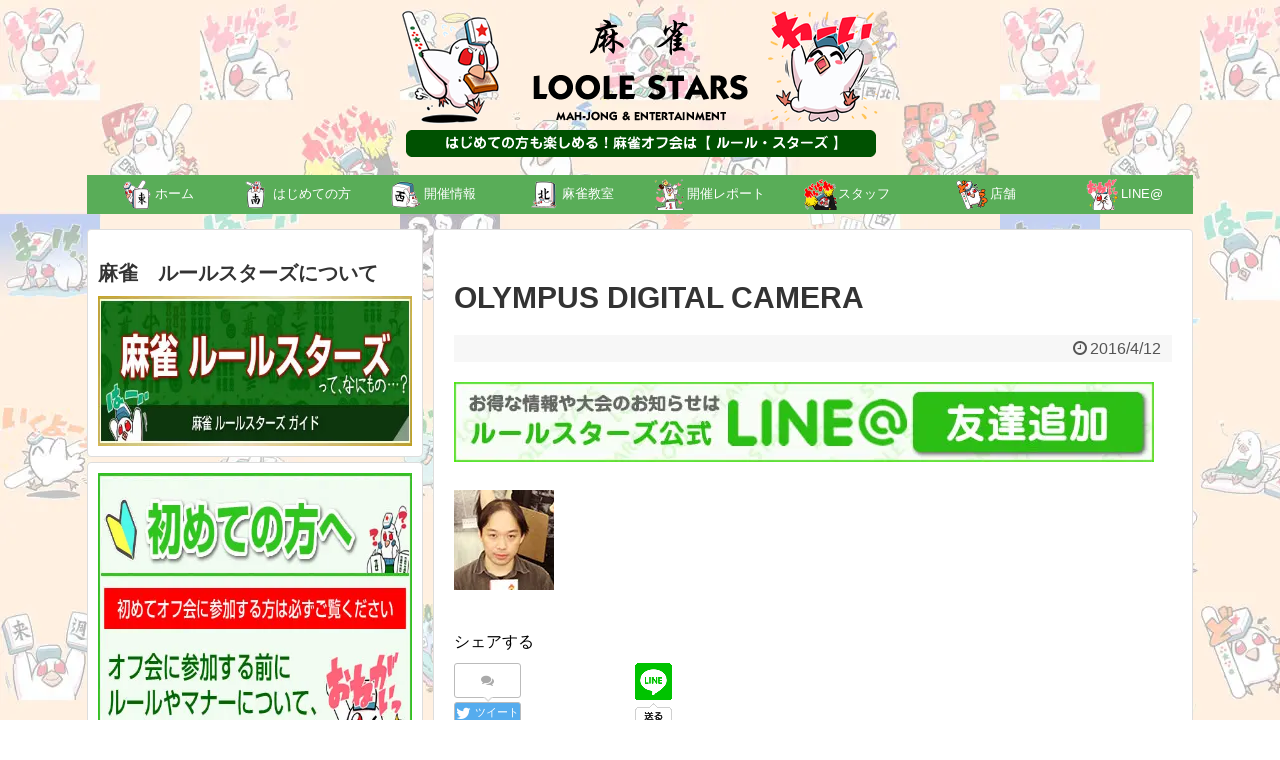

--- FILE ---
content_type: text/html; charset=UTF-8
request_url: https://maajan.jp/report/1039/olympus-digital-camera-59/
body_size: 19403
content:
<!DOCTYPE html>
<html lang="ja">
<head>
<meta charset="UTF-8">
  <meta name="viewport" content="width=1280, maximum-scale=1, user-scalable=yes">
<link rel="alternate" type="application/rss+xml" title="ルールスターズ RSS Feed" href="https://maajan.jp/feed/" />
<link rel="pingback" href="https://maajan.jp/xmlrpc.php" />
<meta name="robots" content="noindex,follow">
<meta name="description" content="OLYMPUS DIGITAL CAMERA" />
<meta name="keywords" content="" />

<meta property="og:type" content="article">
<meta property="og:description" content="OLYMPUS DIGITAL CAMERA">
<meta property="og:title" content="OLYMPUS DIGITAL CAMERA">
<meta property="og:url" content="https://maajan.jp/report/1039/olympus-digital-camera-59/">
<meta property="og:image" content="https://maajan.jp/wp-content/themes/simplicity2-child/images/og-image.jpg">
<meta property="og:site_name" content="ルールスターズ">
<meta property="og:locale" content="ja_JP">


<meta name="twitter:card" content="summary">
<meta name="twitter:description" content="OLYMPUS DIGITAL CAMERA">
<meta name="twitter:title" content="OLYMPUS DIGITAL CAMERA">
<meta name="twitter:url" content="https://maajan.jp/report/1039/olympus-digital-camera-59/">
<meta name="twitter:image" content="https://maajan.jp/wp-content/themes/simplicity2-child/images/og-image.jpg">
<meta name="twitter:domain" content="maajan.jp">

<script type = "text/javascript">
  window.onload = function() {
    var namefield = document.getElementById("formname");
    var emailfield = document.getElementById("formemail");
    var namecookie = getCookie("form-name");
    var emailcookie = getCookie("form-email");
    if (namecookie != "" && namefield != null) {
      namefield.value = namecookie;
    }
    if (emailcookie != "" && emailfield != null) {
      emailfield.value = emailcookie;
    }
  } //end load function
function setCookiesent() {
    var namefield = document.getElementById("formname");
    var emailfield = document.getElementById("formemail");
    if (namefield != null)
      setCookie("form-name", namefield.value, 30);
    if (emailfield != null)
      setCookie("form-email", emailfield.value, 30);
  } //end setCookiesAndRedirect
function setCookie(cname, cvalue, exdays) {
    var d = new Date();
    d.setTime(d.getTime() + (exdays * 24 * 60 * 60 * 1000));
    var expires = "expires=" + d.toUTCString();
    document.cookie = cname + "=" + cvalue + ";" + expires + ";path=/";
  } //end setCookies

function getCookie(cname) {
  var name = cname + "=";
  var ca = document.cookie.split(';');
  for (var i = 0; i < ca.length; i++) {
    var c = ca[i];
    while (c.charAt(0) == ' ') c = c.substring(1);
    if (c.indexOf(name) == 0) return c.substring(name.length, c.length);
  }
  return "";
} </script>
<link rel="stylesheet" href="https://maajan.jp/wp-content/themes/simplicity2-child/font-mahjong.css">
<link rel="stylesheet" href="https://maajan.jp/wp-content/themes/simplicity2-child/ligature-symbols.css">
<div id="fb-root"></div>
<script>(function(d, s, id) {
  var js, fjs = d.getElementsByTagName(s)[0];
  if (d.getElementById(id)) return;
  js = d.createElement(s); js.id = id;
  js.src = "//connect.facebook.net/ja_JP/sdk.js#xfbml=1&version=v2.5";
  fjs.parentNode.insertBefore(js, fjs);
}(document, 'script', 'facebook-jssdk'));</script>
<meta name="msapplication-square70x70logo" content="/site-tile-70x70.png">
<meta name="msapplication-square150x150logo" content="/site-tile-150x150.png">
<meta name="msapplication-wide310x150logo" content="/site-tile-310x150.png">
<meta name="msapplication-square310x310logo" content="/site-tile-310x310.png">
<meta name="msapplication-TileColor" content="#0078d7">
<link rel="shortcut icon" type="image/vnd.microsoft.icon" href="/favicon.ico">
<link rel="icon" type="image/vnd.microsoft.icon" href="/favicon.ico">
<link rel="apple-touch-icon" sizes="57x57" href="/apple-touch-icon-57x57.png">
<link rel="apple-touch-icon" sizes="60x60" href="/apple-touch-icon-60x60.png">
<link rel="apple-touch-icon" sizes="72x72" href="/apple-touch-icon-72x72.png">
<link rel="apple-touch-icon" sizes="76x76" href="/apple-touch-icon-76x76.png">
<link rel="apple-touch-icon" sizes="114x114" href="/apple-touch-icon-114x114.png">
<link rel="apple-touch-icon" sizes="120x120" href="/apple-touch-icon-120x120.png">
<link rel="apple-touch-icon" sizes="144x144" href="/apple-touch-icon-144x144.png">
<link rel="apple-touch-icon" sizes="152x152" href="/apple-touch-icon-152x152.png">
<link rel="apple-touch-icon" sizes="180x180" href="/apple-touch-icon-180x180.png">
<link rel="icon" type="image/png" sizes="36x36" href="/android-chrome-36x36.png">
<link rel="icon" type="image/png" sizes="48x48" href="/android-chrome-48x48.png">
<link rel="icon" type="image/png" sizes="72x72" href="/android-chrome-72x72.png">
<link rel="icon" type="image/png" sizes="96x96" href="/android-chrome-96x96.png">
<link rel="icon" type="image/png" sizes="128x128" href="/android-chrome-128x128.png">
<link rel="icon" type="image/png" sizes="144x144" href="/android-chrome-144x144.png">
<link rel="icon" type="image/png" sizes="152x152" href="/android-chrome-152x152.png">
<link rel="icon" type="image/png" sizes="192x192" href="/android-chrome-192x192.png">
<link rel="icon" type="image/png" sizes="256x256" href="/android-chrome-256x256.png">
<link rel="icon" type="image/png" sizes="384x384" href="/android-chrome-384x384.png">
<link rel="icon" type="image/png" sizes="512x512" href="/android-chrome-512x512.png">
<link rel="icon" type="image/png" sizes="36x36" href="/icon-36x36.png">
<link rel="icon" type="image/png" sizes="48x48" href="/icon-48x48.png">
<link rel="icon" type="image/png" sizes="72x72" href="/icon-72x72.png">
<link rel="icon" type="image/png" sizes="96x96" href="/icon-96x96.png">
<link rel="icon" type="image/png" sizes="128x128" href="/icon-128x128.png">
<link rel="icon" type="image/png" sizes="144x144" href="/icon-144x144.png">
<link rel="icon" type="image/png" sizes="152x152" href="/icon-152x152.png">
<link rel="icon" type="image/png" sizes="160x160" href="/icon-160x160.png">
<link rel="icon" type="image/png" sizes="192x192" href="/icon-192x192.png">
<link rel="icon" type="image/png" sizes="196x196" href="/icon-196x196.png">
<link rel="icon" type="image/png" sizes="256x256" href="/icon-256x256.png">
<link rel="icon" type="image/png" sizes="384x384" href="/icon-384x384.png">
<link rel="icon" type="image/png" sizes="512x512" href="/icon-512x512.png">
<link rel="icon" type="image/png" sizes="16x16" href="/icon-16x16.png">
<link rel="icon" type="image/png" sizes="24x24" href="/icon-24x24.png">
<link rel="icon" type="image/png" sizes="32x32" href="/icon-32x32.png">
<link rel="manifest" href="https://maajan.jp/manifest.webmanifest">
<meta name='robots' content='index, follow, max-image-preview:large, max-snippet:-1, max-video-preview:-1' />
    <script>
        var ajaxurl = 'https://maajan.jp/wp-admin/admin-ajax.php';
    </script>

	
	<title>OLYMPUS DIGITAL CAMERA | ルールスターズ</title>
	<link rel="canonical" href="https://maajan.jp/report/1039/olympus-digital-camera-59/" />
	<meta property="og:locale" content="ja_JP" />
	<meta property="og:type" content="article" />
	<meta property="og:title" content="OLYMPUS DIGITAL CAMERA | ルールスターズ" />
	<meta property="og:description" content="OLYMPUS DIGITAL CAMERA" />
	<meta property="og:url" content="https://maajan.jp/report/1039/olympus-digital-camera-59/" />
	<meta property="og:site_name" content="ルールスターズ" />
	<meta property="article:modified_time" content="2016-04-12T08:39:44+00:00" />
	<meta property="og:image" content="https://maajan.jp/report/1039/olympus-digital-camera-59" />
	<meta property="og:image:width" content="100" />
	<meta property="og:image:height" content="100" />
	<meta property="og:image:type" content="image/jpeg" />
	<meta name="twitter:card" content="summary_large_image" />
	<meta name="twitter:site" content="@LOOLESTARS" />
	<script type="application/ld+json" class="yoast-schema-graph">{"@context":"https://schema.org","@graph":[{"@type":"WebPage","@id":"https://maajan.jp/report/1039/olympus-digital-camera-59/","url":"https://maajan.jp/report/1039/olympus-digital-camera-59/","name":"OLYMPUS DIGITAL CAMERA | ルールスターズ","isPartOf":{"@id":"https://maajan.jp/#website"},"primaryImageOfPage":{"@id":"https://maajan.jp/report/1039/olympus-digital-camera-59/#primaryimage"},"image":{"@id":"https://maajan.jp/report/1039/olympus-digital-camera-59/#primaryimage"},"thumbnailUrl":"https://maajan.jp/wp-content/uploads/2016/04/w-14.jpg","datePublished":"2016-04-12T08:39:38+00:00","dateModified":"2016-04-12T08:39:44+00:00","breadcrumb":{"@id":"https://maajan.jp/report/1039/olympus-digital-camera-59/#breadcrumb"},"inLanguage":"ja","potentialAction":[{"@type":"ReadAction","target":["https://maajan.jp/report/1039/olympus-digital-camera-59/"]}]},{"@type":"ImageObject","inLanguage":"ja","@id":"https://maajan.jp/report/1039/olympus-digital-camera-59/#primaryimage","url":"https://maajan.jp/wp-content/uploads/2016/04/w-14.jpg","contentUrl":"https://maajan.jp/wp-content/uploads/2016/04/w-14.jpg","width":100,"height":100,"caption":"OLYMPUS DIGITAL CAMERA"},{"@type":"BreadcrumbList","@id":"https://maajan.jp/report/1039/olympus-digital-camera-59/#breadcrumb","itemListElement":[{"@type":"ListItem","position":1,"name":"ホーム","item":"https://maajan.jp/"},{"@type":"ListItem","position":2,"name":"☆3/26(土)【赤羽】プロアマ交流戦＋超インフレ麻雀☆","item":"https://maajan.jp/report/1039/"},{"@type":"ListItem","position":3,"name":"OLYMPUS DIGITAL CAMERA"}]},{"@type":"WebSite","@id":"https://maajan.jp/#website","url":"https://maajan.jp/","name":"ルールスターズ","description":"","potentialAction":[{"@type":"SearchAction","target":{"@type":"EntryPoint","urlTemplate":"https://maajan.jp/?s={search_term_string}"},"query-input":{"@type":"PropertyValueSpecification","valueRequired":true,"valueName":"search_term_string"}}],"inLanguage":"ja"}]}</script>
	


<link rel="alternate" type="application/rss+xml" title="ルールスターズ &raquo; フィード" href="https://maajan.jp/feed/" />
<link rel="alternate" type="application/rss+xml" title="ルールスターズ &raquo; コメントフィード" href="https://maajan.jp/comments/feed/" />
<script type="text/javascript" id="wpp-js" src="https://maajan.jp/wp-content/plugins/wordpress-popular-posts/assets/js/wpp.min.js?ver=7.3.6" data-sampling="0" data-sampling-rate="100" data-api-url="https://maajan.jp/wp-json/wordpress-popular-posts" data-post-id="1040" data-token="85277f03a1" data-lang="0" data-debug="0"></script>
<link rel="alternate" type="application/rss+xml" title="ルールスターズ &raquo; OLYMPUS DIGITAL CAMERA のコメントのフィード" href="https://maajan.jp/report/1039/olympus-digital-camera-59/feed/" />
<link rel="alternate" title="oEmbed (JSON)" type="application/json+oembed" href="https://maajan.jp/wp-json/oembed/1.0/embed?url=https%3A%2F%2Fmaajan.jp%2Freport%2F1039%2Folympus-digital-camera-59%2F" />
<link rel="alternate" title="oEmbed (XML)" type="text/xml+oembed" href="https://maajan.jp/wp-json/oembed/1.0/embed?url=https%3A%2F%2Fmaajan.jp%2Freport%2F1039%2Folympus-digital-camera-59%2F&#038;format=xml" />
		
		
					
				
		<style id='wp-img-auto-sizes-contain-inline-css' type='text/css'>
img:is([sizes=auto i],[sizes^="auto," i]){contain-intrinsic-size:3000px 1500px}
/*# sourceURL=wp-img-auto-sizes-contain-inline-css */
</style>
<link rel='stylesheet' id='simplicity-style-css' href='https://maajan.jp/wp-content/themes/simplicity2/style.css?fver=20220517081813' type='text/css' media='all' />
<link rel='stylesheet' id='responsive-style-css' href='https://maajan.jp/wp-content/themes/simplicity2/css/responsive-pc.css?fver=20220517081816' type='text/css' media='all' />
<link rel='stylesheet' id='font-awesome-style-css' href='https://maajan.jp/wp-content/themes/simplicity2/webfonts/css/font-awesome.min.css?fver=20220517081859' type='text/css' media='all' />
<link rel='stylesheet' id='icomoon-style-css' href='https://maajan.jp/wp-content/themes/simplicity2/webfonts/icomoon/style.css?fver=20220517081901' type='text/css' media='all' />
<link rel='stylesheet' id='slicknav-style-css' href='https://maajan.jp/wp-content/themes/simplicity2/css/slicknav.css?fver=20220517081816' type='text/css' media='all' />
<link rel='stylesheet' id='extension-style-css' href='https://maajan.jp/wp-content/themes/simplicity2/css/extension.css?fver=20220517081814' type='text/css' media='all' />
<style id='extension-style-inline-css' type='text/css'>
#navi ul,#navi ul.sub-menu,#navi ul.children{background-color:#59ad58;border-color:#59ad58}#navi ul li a{color:#fff}#navi ul li a:hover{background-color:#81d742}#main{float:right}#sidebar{float:left}#sharebar{margin-left:700px} #footer{background-color:#005101}#h-top{min-height:150px} #sidebar{width:336px}#header-in,#navi-in,#body-in,#footer-in{width:1106px}  #header .alignleft{text-align:center;max-width:none}#h-top #site-title a{margin-right:0}#site-description{margin-right:0}#header .alignright{display:none}@media screen and (max-width:639px){.article br{display:block}}
/*# sourceURL=extension-style-inline-css */
</style>
<link rel='stylesheet' id='child-style-css' href='https://maajan.jp/wp-content/themes/simplicity2-child/style.css?fver=20220802095953' type='text/css' media='all' />
<link rel='stylesheet' id='print-style-css' href='https://maajan.jp/wp-content/themes/simplicity2/css/print.css?fver=20220517081815' type='text/css' media='print' />
<link rel='stylesheet' id='sns-twitter-type-style-css' href='https://maajan.jp/wp-content/themes/simplicity2/css/sns-twitter-type.css?fver=20220517081816' type='text/css' media='all' />
<link rel='stylesheet' id='wp-block-library-css' href='https://maajan.jp/wp-includes/css/dist/block-library/style.min.css' type='text/css' media='all' />
<style id='global-styles-inline-css' type='text/css'>
:root{--wp--preset--aspect-ratio--square: 1;--wp--preset--aspect-ratio--4-3: 4/3;--wp--preset--aspect-ratio--3-4: 3/4;--wp--preset--aspect-ratio--3-2: 3/2;--wp--preset--aspect-ratio--2-3: 2/3;--wp--preset--aspect-ratio--16-9: 16/9;--wp--preset--aspect-ratio--9-16: 9/16;--wp--preset--color--black: #000000;--wp--preset--color--cyan-bluish-gray: #abb8c3;--wp--preset--color--white: #ffffff;--wp--preset--color--pale-pink: #f78da7;--wp--preset--color--vivid-red: #cf2e2e;--wp--preset--color--luminous-vivid-orange: #ff6900;--wp--preset--color--luminous-vivid-amber: #fcb900;--wp--preset--color--light-green-cyan: #7bdcb5;--wp--preset--color--vivid-green-cyan: #00d084;--wp--preset--color--pale-cyan-blue: #8ed1fc;--wp--preset--color--vivid-cyan-blue: #0693e3;--wp--preset--color--vivid-purple: #9b51e0;--wp--preset--gradient--vivid-cyan-blue-to-vivid-purple: linear-gradient(135deg,rgb(6,147,227) 0%,rgb(155,81,224) 100%);--wp--preset--gradient--light-green-cyan-to-vivid-green-cyan: linear-gradient(135deg,rgb(122,220,180) 0%,rgb(0,208,130) 100%);--wp--preset--gradient--luminous-vivid-amber-to-luminous-vivid-orange: linear-gradient(135deg,rgb(252,185,0) 0%,rgb(255,105,0) 100%);--wp--preset--gradient--luminous-vivid-orange-to-vivid-red: linear-gradient(135deg,rgb(255,105,0) 0%,rgb(207,46,46) 100%);--wp--preset--gradient--very-light-gray-to-cyan-bluish-gray: linear-gradient(135deg,rgb(238,238,238) 0%,rgb(169,184,195) 100%);--wp--preset--gradient--cool-to-warm-spectrum: linear-gradient(135deg,rgb(74,234,220) 0%,rgb(151,120,209) 20%,rgb(207,42,186) 40%,rgb(238,44,130) 60%,rgb(251,105,98) 80%,rgb(254,248,76) 100%);--wp--preset--gradient--blush-light-purple: linear-gradient(135deg,rgb(255,206,236) 0%,rgb(152,150,240) 100%);--wp--preset--gradient--blush-bordeaux: linear-gradient(135deg,rgb(254,205,165) 0%,rgb(254,45,45) 50%,rgb(107,0,62) 100%);--wp--preset--gradient--luminous-dusk: linear-gradient(135deg,rgb(255,203,112) 0%,rgb(199,81,192) 50%,rgb(65,88,208) 100%);--wp--preset--gradient--pale-ocean: linear-gradient(135deg,rgb(255,245,203) 0%,rgb(182,227,212) 50%,rgb(51,167,181) 100%);--wp--preset--gradient--electric-grass: linear-gradient(135deg,rgb(202,248,128) 0%,rgb(113,206,126) 100%);--wp--preset--gradient--midnight: linear-gradient(135deg,rgb(2,3,129) 0%,rgb(40,116,252) 100%);--wp--preset--font-size--small: 13px;--wp--preset--font-size--medium: 20px;--wp--preset--font-size--large: 36px;--wp--preset--font-size--x-large: 42px;--wp--preset--spacing--20: 0.44rem;--wp--preset--spacing--30: 0.67rem;--wp--preset--spacing--40: 1rem;--wp--preset--spacing--50: 1.5rem;--wp--preset--spacing--60: 2.25rem;--wp--preset--spacing--70: 3.38rem;--wp--preset--spacing--80: 5.06rem;--wp--preset--shadow--natural: 6px 6px 9px rgba(0, 0, 0, 0.2);--wp--preset--shadow--deep: 12px 12px 50px rgba(0, 0, 0, 0.4);--wp--preset--shadow--sharp: 6px 6px 0px rgba(0, 0, 0, 0.2);--wp--preset--shadow--outlined: 6px 6px 0px -3px rgb(255, 255, 255), 6px 6px rgb(0, 0, 0);--wp--preset--shadow--crisp: 6px 6px 0px rgb(0, 0, 0);}:where(.is-layout-flex){gap: 0.5em;}:where(.is-layout-grid){gap: 0.5em;}body .is-layout-flex{display: flex;}.is-layout-flex{flex-wrap: wrap;align-items: center;}.is-layout-flex > :is(*, div){margin: 0;}body .is-layout-grid{display: grid;}.is-layout-grid > :is(*, div){margin: 0;}:where(.wp-block-columns.is-layout-flex){gap: 2em;}:where(.wp-block-columns.is-layout-grid){gap: 2em;}:where(.wp-block-post-template.is-layout-flex){gap: 1.25em;}:where(.wp-block-post-template.is-layout-grid){gap: 1.25em;}.has-black-color{color: var(--wp--preset--color--black) !important;}.has-cyan-bluish-gray-color{color: var(--wp--preset--color--cyan-bluish-gray) !important;}.has-white-color{color: var(--wp--preset--color--white) !important;}.has-pale-pink-color{color: var(--wp--preset--color--pale-pink) !important;}.has-vivid-red-color{color: var(--wp--preset--color--vivid-red) !important;}.has-luminous-vivid-orange-color{color: var(--wp--preset--color--luminous-vivid-orange) !important;}.has-luminous-vivid-amber-color{color: var(--wp--preset--color--luminous-vivid-amber) !important;}.has-light-green-cyan-color{color: var(--wp--preset--color--light-green-cyan) !important;}.has-vivid-green-cyan-color{color: var(--wp--preset--color--vivid-green-cyan) !important;}.has-pale-cyan-blue-color{color: var(--wp--preset--color--pale-cyan-blue) !important;}.has-vivid-cyan-blue-color{color: var(--wp--preset--color--vivid-cyan-blue) !important;}.has-vivid-purple-color{color: var(--wp--preset--color--vivid-purple) !important;}.has-black-background-color{background-color: var(--wp--preset--color--black) !important;}.has-cyan-bluish-gray-background-color{background-color: var(--wp--preset--color--cyan-bluish-gray) !important;}.has-white-background-color{background-color: var(--wp--preset--color--white) !important;}.has-pale-pink-background-color{background-color: var(--wp--preset--color--pale-pink) !important;}.has-vivid-red-background-color{background-color: var(--wp--preset--color--vivid-red) !important;}.has-luminous-vivid-orange-background-color{background-color: var(--wp--preset--color--luminous-vivid-orange) !important;}.has-luminous-vivid-amber-background-color{background-color: var(--wp--preset--color--luminous-vivid-amber) !important;}.has-light-green-cyan-background-color{background-color: var(--wp--preset--color--light-green-cyan) !important;}.has-vivid-green-cyan-background-color{background-color: var(--wp--preset--color--vivid-green-cyan) !important;}.has-pale-cyan-blue-background-color{background-color: var(--wp--preset--color--pale-cyan-blue) !important;}.has-vivid-cyan-blue-background-color{background-color: var(--wp--preset--color--vivid-cyan-blue) !important;}.has-vivid-purple-background-color{background-color: var(--wp--preset--color--vivid-purple) !important;}.has-black-border-color{border-color: var(--wp--preset--color--black) !important;}.has-cyan-bluish-gray-border-color{border-color: var(--wp--preset--color--cyan-bluish-gray) !important;}.has-white-border-color{border-color: var(--wp--preset--color--white) !important;}.has-pale-pink-border-color{border-color: var(--wp--preset--color--pale-pink) !important;}.has-vivid-red-border-color{border-color: var(--wp--preset--color--vivid-red) !important;}.has-luminous-vivid-orange-border-color{border-color: var(--wp--preset--color--luminous-vivid-orange) !important;}.has-luminous-vivid-amber-border-color{border-color: var(--wp--preset--color--luminous-vivid-amber) !important;}.has-light-green-cyan-border-color{border-color: var(--wp--preset--color--light-green-cyan) !important;}.has-vivid-green-cyan-border-color{border-color: var(--wp--preset--color--vivid-green-cyan) !important;}.has-pale-cyan-blue-border-color{border-color: var(--wp--preset--color--pale-cyan-blue) !important;}.has-vivid-cyan-blue-border-color{border-color: var(--wp--preset--color--vivid-cyan-blue) !important;}.has-vivid-purple-border-color{border-color: var(--wp--preset--color--vivid-purple) !important;}.has-vivid-cyan-blue-to-vivid-purple-gradient-background{background: var(--wp--preset--gradient--vivid-cyan-blue-to-vivid-purple) !important;}.has-light-green-cyan-to-vivid-green-cyan-gradient-background{background: var(--wp--preset--gradient--light-green-cyan-to-vivid-green-cyan) !important;}.has-luminous-vivid-amber-to-luminous-vivid-orange-gradient-background{background: var(--wp--preset--gradient--luminous-vivid-amber-to-luminous-vivid-orange) !important;}.has-luminous-vivid-orange-to-vivid-red-gradient-background{background: var(--wp--preset--gradient--luminous-vivid-orange-to-vivid-red) !important;}.has-very-light-gray-to-cyan-bluish-gray-gradient-background{background: var(--wp--preset--gradient--very-light-gray-to-cyan-bluish-gray) !important;}.has-cool-to-warm-spectrum-gradient-background{background: var(--wp--preset--gradient--cool-to-warm-spectrum) !important;}.has-blush-light-purple-gradient-background{background: var(--wp--preset--gradient--blush-light-purple) !important;}.has-blush-bordeaux-gradient-background{background: var(--wp--preset--gradient--blush-bordeaux) !important;}.has-luminous-dusk-gradient-background{background: var(--wp--preset--gradient--luminous-dusk) !important;}.has-pale-ocean-gradient-background{background: var(--wp--preset--gradient--pale-ocean) !important;}.has-electric-grass-gradient-background{background: var(--wp--preset--gradient--electric-grass) !important;}.has-midnight-gradient-background{background: var(--wp--preset--gradient--midnight) !important;}.has-small-font-size{font-size: var(--wp--preset--font-size--small) !important;}.has-medium-font-size{font-size: var(--wp--preset--font-size--medium) !important;}.has-large-font-size{font-size: var(--wp--preset--font-size--large) !important;}.has-x-large-font-size{font-size: var(--wp--preset--font-size--x-large) !important;}
/*# sourceURL=global-styles-inline-css */
</style>

<style id='classic-theme-styles-inline-css' type='text/css'>
/*! This file is auto-generated */
.wp-block-button__link{color:#fff;background-color:#32373c;border-radius:9999px;box-shadow:none;text-decoration:none;padding:calc(.667em + 2px) calc(1.333em + 2px);font-size:1.125em}.wp-block-file__button{background:#32373c;color:#fff;text-decoration:none}
/*# sourceURL=/wp-includes/css/classic-themes.min.css */
</style>
<link rel='stylesheet' id='menu-image-css' href='https://maajan.jp/wp-content/plugins/menu-image/includes/css/menu-image.css?fver=20250810115142' type='text/css' media='all' />
<link rel='stylesheet' id='dashicons-css' href='https://maajan.jp/wp-includes/css/dashicons.min.css' type='text/css' media='all' />
<link rel='stylesheet' id='contact-form-7-css' href='https://maajan.jp/wp-content/plugins/contact-form-7/includes/css/styles.css?fver=20260107105429' type='text/css' media='all' />
<link rel='stylesheet' id='elusive-style-css' href='https://maajan.jp/wp-content/plugins/widget-icon/assets/elusive/css/elusive-webfont.css?fver=20160119064419' type='text/css' media='all' />
<link rel='stylesheet' id='widget-icon-front-style-css' href='https://maajan.jp/wp-content/plugins/widget-icon/css/widget-icon-front.css?fver=20160119064419' type='text/css' media='all' />
<link rel='stylesheet' id='wp-mcm-styles-css' href='https://maajan.jp/wp-content/plugins/wp-media-category-management/css/wp-mcm-styles.css?fver=20260107105502' type='text/css' media='all' />
<link rel='stylesheet' id='wordpress-popular-posts-css-css' href='https://maajan.jp/wp-content/plugins/wordpress-popular-posts/assets/css/wpp.css?fver=20260107105459' type='text/css' media='all' />
<link rel='stylesheet' id='youtube-channel-gallery-css' href='https://maajan.jp/wp-content/plugins/youtube-channel-gallery/styles.css?fver=20160119064649' type='text/css' media='all' />
<link rel='stylesheet' id='jquery.magnific-popup-css' href='https://maajan.jp/wp-content/plugins/youtube-channel-gallery/magnific-popup.css?fver=20160119064649' type='text/css' media='all' />
<script type="text/javascript" src="https://maajan.jp/wp-includes/js/jquery/jquery.min.js" id="jquery-core-js"></script>
<script type="text/javascript" src="https://maajan.jp/wp-includes/js/jquery/jquery-migrate.min.js" id="jquery-migrate-js"></script>
<link rel='shortlink' href='https://maajan.jp/?p=1040' />
	<style type="text/css" media="all">.shortcode-star-rating{padding:0 0.5em;}.dashicons{font-size:20px;width:auto;height:auto;line-height:normal;text-decoration:inherit;vertical-align:middle;}.shortcode-star-rating [class^="dashicons dashicons-star-"]:before{color:#FCAE00;}.ssr-int{margin-left:0.2em;font-size:13px;vertical-align:middle;color:#333;}/*.shortcode-star-rating:before,.shortcode-star-rating:after{display: block;height:0;visibility:hidden;content:"\0020";}.shortcode-star-rating:after{clear:both;}*/</style>
	            <style id="wpp-loading-animation-styles">@-webkit-keyframes bgslide{from{background-position-x:0}to{background-position-x:-200%}}@keyframes bgslide{from{background-position-x:0}to{background-position-x:-200%}}.wpp-widget-block-placeholder,.wpp-shortcode-placeholder{margin:0 auto;width:60px;height:3px;background:#dd3737;background:linear-gradient(90deg,#dd3737 0%,#571313 10%,#dd3737 100%);background-size:200% auto;border-radius:3px;-webkit-animation:bgslide 1s infinite linear;animation:bgslide 1s infinite linear}</style>
            <link rel="shortcut icon" type="image/x-icon" href="https://maajan.jp/wp-content/uploads/2016/02/loolestars_avatar_1454519342.jpg" />
<style>.simplemap img{max-width:none !important;padding:0 !important;margin:0 !important;}.staticmap,.staticmap img{max-width:100% !important;height:auto !important;}.simplemap .simplemap-content{display:none;}</style>
<script>var google_map_api_key = "AIzaSyD-hlV_FmQ6tN6d9UQqklrZyEJRgWflI-4";</script><noscript><style>.lazyload[data-src]{display:none !important;}</style></noscript><style>.lazyload{background-image:none !important;}.lazyload:before{background-image:none !important;}</style><style type="text/css" id="custom-background-css">
body.custom-background { background-image: url("https://maajan.jp/wp-content/uploads/2015/11/bg.jpg"); background-position: left top; background-size: auto; background-repeat: repeat; background-attachment: scroll; }
</style>
	<style type="text/css">.saboxplugin-wrap{-webkit-box-sizing:border-box;-moz-box-sizing:border-box;-ms-box-sizing:border-box;box-sizing:border-box;border:1px solid #eee;width:100%;clear:both;display:block;overflow:hidden;word-wrap:break-word;position:relative}.saboxplugin-wrap .saboxplugin-gravatar{float:left;padding:0 20px 20px 20px}.saboxplugin-wrap .saboxplugin-gravatar img{max-width:100px;height:auto;border-radius:0;}.saboxplugin-wrap .saboxplugin-authorname{font-size:18px;line-height:1;margin:20px 0 0 20px;display:block}.saboxplugin-wrap .saboxplugin-authorname a{text-decoration:none}.saboxplugin-wrap .saboxplugin-authorname a:focus{outline:0}.saboxplugin-wrap .saboxplugin-desc{display:block;margin:5px 20px}.saboxplugin-wrap .saboxplugin-desc a{text-decoration:underline}.saboxplugin-wrap .saboxplugin-desc p{margin:5px 0 12px}.saboxplugin-wrap .saboxplugin-web{margin:0 20px 15px;text-align:left}.saboxplugin-wrap .sab-web-position{text-align:right}.saboxplugin-wrap .saboxplugin-web a{color:#ccc;text-decoration:none}.saboxplugin-wrap .saboxplugin-socials{position:relative;display:block;background:#fcfcfc;padding:5px;border-top:1px solid #eee}.saboxplugin-wrap .saboxplugin-socials a svg{width:20px;height:20px}.saboxplugin-wrap .saboxplugin-socials a svg .st2{fill:#fff; transform-origin:center center;}.saboxplugin-wrap .saboxplugin-socials a svg .st1{fill:rgba(0,0,0,.3)}.saboxplugin-wrap .saboxplugin-socials a:hover{opacity:.8;-webkit-transition:opacity .4s;-moz-transition:opacity .4s;-o-transition:opacity .4s;transition:opacity .4s;box-shadow:none!important;-webkit-box-shadow:none!important}.saboxplugin-wrap .saboxplugin-socials .saboxplugin-icon-color{box-shadow:none;padding:0;border:0;-webkit-transition:opacity .4s;-moz-transition:opacity .4s;-o-transition:opacity .4s;transition:opacity .4s;display:inline-block;color:#fff;font-size:0;text-decoration:inherit;margin:5px;-webkit-border-radius:0;-moz-border-radius:0;-ms-border-radius:0;-o-border-radius:0;border-radius:0;overflow:hidden}.saboxplugin-wrap .saboxplugin-socials .saboxplugin-icon-grey{text-decoration:inherit;box-shadow:none;position:relative;display:-moz-inline-stack;display:inline-block;vertical-align:middle;zoom:1;margin:10px 5px;color:#444;fill:#444}.clearfix:after,.clearfix:before{content:' ';display:table;line-height:0;clear:both}.ie7 .clearfix{zoom:1}.saboxplugin-socials.sabox-colored .saboxplugin-icon-color .sab-twitch{border-color:#38245c}.saboxplugin-socials.sabox-colored .saboxplugin-icon-color .sab-behance{border-color:#003eb0}.saboxplugin-socials.sabox-colored .saboxplugin-icon-color .sab-deviantart{border-color:#036824}.saboxplugin-socials.sabox-colored .saboxplugin-icon-color .sab-digg{border-color:#00327c}.saboxplugin-socials.sabox-colored .saboxplugin-icon-color .sab-dribbble{border-color:#ba1655}.saboxplugin-socials.sabox-colored .saboxplugin-icon-color .sab-facebook{border-color:#1e2e4f}.saboxplugin-socials.sabox-colored .saboxplugin-icon-color .sab-flickr{border-color:#003576}.saboxplugin-socials.sabox-colored .saboxplugin-icon-color .sab-github{border-color:#264874}.saboxplugin-socials.sabox-colored .saboxplugin-icon-color .sab-google{border-color:#0b51c5}.saboxplugin-socials.sabox-colored .saboxplugin-icon-color .sab-html5{border-color:#902e13}.saboxplugin-socials.sabox-colored .saboxplugin-icon-color .sab-instagram{border-color:#1630aa}.saboxplugin-socials.sabox-colored .saboxplugin-icon-color .sab-linkedin{border-color:#00344f}.saboxplugin-socials.sabox-colored .saboxplugin-icon-color .sab-pinterest{border-color:#5b040e}.saboxplugin-socials.sabox-colored .saboxplugin-icon-color .sab-reddit{border-color:#992900}.saboxplugin-socials.sabox-colored .saboxplugin-icon-color .sab-rss{border-color:#a43b0a}.saboxplugin-socials.sabox-colored .saboxplugin-icon-color .sab-sharethis{border-color:#5d8420}.saboxplugin-socials.sabox-colored .saboxplugin-icon-color .sab-soundcloud{border-color:#995200}.saboxplugin-socials.sabox-colored .saboxplugin-icon-color .sab-spotify{border-color:#0f612c}.saboxplugin-socials.sabox-colored .saboxplugin-icon-color .sab-stackoverflow{border-color:#a95009}.saboxplugin-socials.sabox-colored .saboxplugin-icon-color .sab-steam{border-color:#006388}.saboxplugin-socials.sabox-colored .saboxplugin-icon-color .sab-user_email{border-color:#b84e05}.saboxplugin-socials.sabox-colored .saboxplugin-icon-color .sab-tumblr{border-color:#10151b}.saboxplugin-socials.sabox-colored .saboxplugin-icon-color .sab-twitter{border-color:#0967a0}.saboxplugin-socials.sabox-colored .saboxplugin-icon-color .sab-vimeo{border-color:#0d7091}.saboxplugin-socials.sabox-colored .saboxplugin-icon-color .sab-windows{border-color:#003f71}.saboxplugin-socials.sabox-colored .saboxplugin-icon-color .sab-whatsapp{border-color:#003f71}.saboxplugin-socials.sabox-colored .saboxplugin-icon-color .sab-wordpress{border-color:#0f3647}.saboxplugin-socials.sabox-colored .saboxplugin-icon-color .sab-yahoo{border-color:#14002d}.saboxplugin-socials.sabox-colored .saboxplugin-icon-color .sab-youtube{border-color:#900}.saboxplugin-socials.sabox-colored .saboxplugin-icon-color .sab-xing{border-color:#000202}.saboxplugin-socials.sabox-colored .saboxplugin-icon-color .sab-mixcloud{border-color:#2475a0}.saboxplugin-socials.sabox-colored .saboxplugin-icon-color .sab-vk{border-color:#243549}.saboxplugin-socials.sabox-colored .saboxplugin-icon-color .sab-medium{border-color:#00452c}.saboxplugin-socials.sabox-colored .saboxplugin-icon-color .sab-quora{border-color:#420e00}.saboxplugin-socials.sabox-colored .saboxplugin-icon-color .sab-meetup{border-color:#9b181c}.saboxplugin-socials.sabox-colored .saboxplugin-icon-color .sab-goodreads{border-color:#000}.saboxplugin-socials.sabox-colored .saboxplugin-icon-color .sab-snapchat{border-color:#999700}.saboxplugin-socials.sabox-colored .saboxplugin-icon-color .sab-500px{border-color:#00557f}.saboxplugin-socials.sabox-colored .saboxplugin-icon-color .sab-mastodont{border-color:#185886}.sabox-plus-item{margin-bottom:20px}@media screen and (max-width:480px){.saboxplugin-wrap{text-align:center}.saboxplugin-wrap .saboxplugin-gravatar{float:none;padding:20px 0;text-align:center;margin:0 auto;display:block}.saboxplugin-wrap .saboxplugin-gravatar img{float:none;display:inline-block;display:-moz-inline-stack;vertical-align:middle;zoom:1}.saboxplugin-wrap .saboxplugin-desc{margin:0 10px 20px;text-align:center}.saboxplugin-wrap .saboxplugin-authorname{text-align:center;margin:10px 0 20px}}body .saboxplugin-authorname a,body .saboxplugin-authorname a:hover{box-shadow:none;-webkit-box-shadow:none}a.sab-profile-edit{font-size:16px!important;line-height:1!important}.sab-edit-settings a,a.sab-profile-edit{color:#0073aa!important;box-shadow:none!important;-webkit-box-shadow:none!important}.sab-edit-settings{margin-right:15px;position:absolute;right:0;z-index:2;bottom:10px;line-height:20px}.sab-edit-settings i{margin-left:5px}.saboxplugin-socials{line-height:1!important}.rtl .saboxplugin-wrap .saboxplugin-gravatar{float:right}.rtl .saboxplugin-wrap .saboxplugin-authorname{display:flex;align-items:center}.rtl .saboxplugin-wrap .saboxplugin-authorname .sab-profile-edit{margin-right:10px}.rtl .sab-edit-settings{right:auto;left:0}img.sab-custom-avatar{max-width:75px;}.saboxplugin-wrap .saboxplugin-gravatar img {-webkit-border-radius:50%;-moz-border-radius:50%;-ms-border-radius:50%;-o-border-radius:50%;border-radius:50%;}.saboxplugin-wrap .saboxplugin-gravatar img {-webkit-border-radius:50%;-moz-border-radius:50%;-ms-border-radius:50%;-o-border-radius:50%;border-radius:50%;}.saboxplugin-wrap .saboxplugin-authorname {font-family:"none";}.saboxplugin-wrap .saboxplugin-desc {font-family:none;}.saboxplugin-wrap {margin-top:0px; margin-bottom:0px; padding: 0px 0px }.saboxplugin-wrap .saboxplugin-authorname {font-size:18px; line-height:25px;}.saboxplugin-wrap .saboxplugin-desc p, .saboxplugin-wrap .saboxplugin-desc {font-size:14px !important; line-height:21px !important;}.saboxplugin-wrap .saboxplugin-web {font-size:14px;}.saboxplugin-wrap .saboxplugin-socials a svg {width:18px;height:18px;}</style><link rel="icon" href="https://maajan.jp/wp-content/uploads/2016/08/nico5-2-36x36.jpg" sizes="32x32" />
<link rel="icon" href="https://maajan.jp/wp-content/uploads/2016/08/nico5-2.jpg" sizes="192x192" />
<link rel="apple-touch-icon" href="https://maajan.jp/wp-content/uploads/2016/08/nico5-2.jpg" />
<meta name="msapplication-TileImage" content="https://maajan.jp/wp-content/uploads/2016/08/nico5-2.jpg" />
		<style type="text/css" id="wp-custom-css">
			.gnr-image {
    width: 100%;
    height: auto;
}		</style>
		</head>
  <body data-rsssl=1 class="attachment wp-singular attachment-template-default single single-attachment postid-1040 attachmentid-1040 attachment-jpeg custom-background wp-theme-simplicity2 wp-child-theme-simplicity2-child metaslider-plugin" itemscope itemtype="http://schema.org/WebPage">
    <div id="container">

      
      <header itemscope itemtype="http://schema.org/WPHeader">
        <div id="header" class="clearfix">
          <div id="header-in">

                        <div id="h-top">
              
              <div class="alignleft top-title-catchphrase">
                
<p id="site-title" itemscope itemtype="https://schema.org/Organization">
  <a href="https://maajan.jp/"><img src="[data-uri]" alt="ルールスターズ" class="site-title-img lazyload" data-src="https://maajan.jp/wp-content/uploads/2016/01/logo_xa.png" decoding="async" width="480" height="150" data-eio-rwidth="480" data-eio-rheight="150" /><noscript><img src="https://maajan.jp/wp-content/uploads/2016/01/logo_xa.png" alt="ルールスターズ" class="site-title-img" data-eio="l" /></noscript></a></p>
              </div>

              <div class="alignright top-sns-follows">
                                
<div class="sns-pages">
<p class="sns-follow-msg">フォローする</p>
<ul class="snsp">
<li class="feedly-page"><a href="//feedly.com/i/discover/sources/search/feed/https%3A%2F%2Fmaajan.jp" target="blank" title="feedlyで更新情報を購読" rel="nofollow"><span class="icon-feedly-logo"></span></a></li><li class="rss-page"><a href="https://maajan.jp/feed/" target="_blank" title="RSSで更新情報をフォロー" rel="nofollow"><span class="icon-rss-logo"></span></a></li>  </ul>
</div>
                              </div>

            </div>
          </div>
        </div>
      </header>

      
<nav itemscope itemtype="https://schema.org/SiteNavigationElement">
  <div id="navi">
      	<div id="navi-in">
      <div class="menu-nav-container"><ul id="menu-nav" class="menu"><li id="menu-item-10419" class="menu-item menu-item-type-custom menu-item-object-custom menu-item-home menu-item-10419"><a href="https://maajan.jp/" class="menu-image-title-after menu-image-not-hovered"><img width="36" height="31" src="[data-uri]" class="menu-image menu-image-title-after lazyload" alt="" decoding="async" data-src="https://maajan.jp/wp-content/uploads/2015/12/999-5-36x31.png" data-eio-rwidth="36" data-eio-rheight="31" /><noscript><img width="36" height="31" src="https://maajan.jp/wp-content/uploads/2015/12/999-5-36x31.png" class="menu-image menu-image-title-after" alt="" decoding="async" data-eio="l" /></noscript><span class="menu-image-title-after menu-image-title">ホーム</span></a></li>
<li id="menu-item-354" class="menu-item menu-item-type-custom menu-item-object-custom menu-item-354"><a href="/参加時のルール・マナー/" class="menu-image-title-after menu-image-not-hovered"><img width="36" height="31" src="[data-uri]" class="menu-image menu-image-title-after lazyload" alt="" decoding="async" data-src="https://maajan.jp/wp-content/uploads/2015/12/999-6-36x31.png" data-eio-rwidth="36" data-eio-rheight="31" /><noscript><img width="36" height="31" src="https://maajan.jp/wp-content/uploads/2015/12/999-6-36x31.png" class="menu-image menu-image-title-after" alt="" decoding="async" data-eio="l" /></noscript><span class="menu-image-title-after menu-image-title">はじめての方</span></a></li>
<li id="menu-item-351" class="menu-item menu-item-type-custom menu-item-object-custom menu-item-351"><a href="/event/" class="menu-image-title-after menu-image-not-hovered"><img width="36" height="31" src="[data-uri]" class="menu-image menu-image-title-after lazyload" alt="" decoding="async" data-src="https://maajan.jp/wp-content/uploads/2015/12/999-7-36x31.png" data-eio-rwidth="36" data-eio-rheight="31" /><noscript><img width="36" height="31" src="https://maajan.jp/wp-content/uploads/2015/12/999-7-36x31.png" class="menu-image menu-image-title-after" alt="" decoding="async" data-eio="l" /></noscript><span class="menu-image-title-after menu-image-title">開催情報</span></a></li>
<li id="menu-item-10418" class="menu-item menu-item-type-custom menu-item-object-custom menu-item-10418"><a href="https://maajan.jp/plan/9611/" class="menu-image-title-after menu-image-not-hovered"><img width="36" height="31" src="[data-uri]" class="menu-image menu-image-title-after lazyload" alt="" decoding="async" data-src="https://maajan.jp/wp-content/uploads/2015/12/999-8-36x31.png" data-eio-rwidth="36" data-eio-rheight="31" /><noscript><img width="36" height="31" src="https://maajan.jp/wp-content/uploads/2015/12/999-8-36x31.png" class="menu-image menu-image-title-after" alt="" decoding="async" data-eio="l" /></noscript><span class="menu-image-title-after menu-image-title">麻雀教室</span></a></li>
<li id="menu-item-352" class="menu-item menu-item-type-custom menu-item-object-custom menu-item-352"><a href="https://twitter.com/LOOLESTARS" class="menu-image-title-after menu-image-not-hovered"><img width="36" height="31" src="[data-uri]" class="menu-image menu-image-title-after lazyload" alt="" decoding="async" data-src="https://maajan.jp/wp-content/uploads/2015/12/18-36x31.png" data-eio-rwidth="36" data-eio-rheight="31" /><noscript><img width="36" height="31" src="https://maajan.jp/wp-content/uploads/2015/12/18-36x31.png" class="menu-image menu-image-title-after" alt="" decoding="async" data-eio="l" /></noscript><span class="menu-image-title-after menu-image-title">開催レポート</span></a></li>
<li id="menu-item-353" class="menu-item menu-item-type-custom menu-item-object-custom menu-item-353"><a href="/member/" class="menu-image-title-after menu-image-not-hovered"><img width="36" height="31" src="[data-uri]" class="menu-image menu-image-title-after lazyload" alt="" decoding="async" data-src="https://maajan.jp/wp-content/uploads/2015/12/07-36x31.png" data-eio-rwidth="36" data-eio-rheight="31" /><noscript><img width="36" height="31" src="https://maajan.jp/wp-content/uploads/2015/12/07-36x31.png" class="menu-image menu-image-title-after" alt="" decoding="async" data-eio="l" /></noscript><span class="menu-image-title-after menu-image-title">スタッフ</span></a></li>
<li id="menu-item-373" class="menu-item menu-item-type-custom menu-item-object-custom menu-item-373"><a href="/store/" class="menu-image-title-after menu-image-not-hovered"><img width="36" height="31" src="[data-uri]" class="menu-image menu-image-title-after lazyload" alt="" decoding="async" data-src="https://maajan.jp/wp-content/uploads/2015/12/32-36x31.png" data-eio-rwidth="36" data-eio-rheight="31" /><noscript><img width="36" height="31" src="https://maajan.jp/wp-content/uploads/2015/12/32-36x31.png" class="menu-image menu-image-title-after" alt="" decoding="async" data-eio="l" /></noscript><span class="menu-image-title-after menu-image-title">店舗</span></a></li>
<li id="menu-item-1223" class="menu-item menu-item-type-custom menu-item-object-custom menu-item-1223"><a href="https://line.me/ti/p/%40mfp5232h" class="menu-image-title-after menu-image-not-hovered"><img width="36" height="31" src="[data-uri]" class="menu-image menu-image-title-after lazyload" alt="" decoding="async" data-src="https://maajan.jp/wp-content/uploads/2015/12/27-36x31.png" data-eio-rwidth="36" data-eio-rheight="31" /><noscript><img width="36" height="31" src="https://maajan.jp/wp-content/uploads/2015/12/27-36x31.png" class="menu-image menu-image-title-after" alt="" decoding="async" data-eio="l" /></noscript><span class="menu-image-title-after menu-image-title">LINE@</span></a></li>
</ul></div>    </div>
  </div>
</nav>

      
      <div id="body">
        <div id="body-in">
          <script>
jQuery(function($){
  var $slideWidth = $('.slide').outerWidth();
  var $slideNum = $('.slide').length;
  var $slideRoadWidth = $slideWidth * $slideNum;
  var $firstSlide = $('.slide').eq(0);
  var $lastSlide = $('.slide').eq($slideNum -1);
  $('.slider_road').css("width",$slideRoadWidth);
  var $Current = 0;
  $($lastSlide).css("left", -$slideRoadWidth);

  setInterval(function(){
    $Current++;
    $($lastSlide).css("left", "0");
    $SlideAnimation();
  },5000);
   
  var $SlideAnimation = function(){    
    $($lastSlide).css("left", "0");
    if($Current > $slideNum -1){
       //１枚目のスライドをスライドの格納要素の後ろに配置させる
       $($firstSlide).css("left", $slideRoadWidth);
       //スライダーアニメーション left:-[現在地 × スライドの横幅]
       $('.slider_road').stop().animate({
         left: -$slideWidth * $Current
       }).promise().done(function () {
         //アニメーション終了後に1枚目のスライドとスライド格納要素のleftを初期値に戻す
         $($firstSlide).css("left", "0");
         $('.slider_road').css("left", "0");
       });
       //最後に現在地を0に戻す
       $Current = 0;
    }else if($Current < 0){
       //最後のスライドを
       $($lastSlide).css("left", -$slideRoadWidth);
       //スライダーアニメーション left:-[現在地 × スライドの横幅]
       $('.slider_road').stop().animate({
         left: -$slideWidth * $Current
       }).promise().done(function () {
         //アニメーション終了後に1枚目のスライドとスライド格納要素のleftを初期値に戻す
         $($lastSlide).css("left", "0");
         $('.slider_road').css("left", -$slideRoadWidth + $slideWidth);
       });
       //現在地をスライド最後に変える
       $Current = $slideNum -1;
    }else{
       //スライダーアニメーション left:-[現在地 × スライドの横幅]
       $('.slider_road').stop().animate({
       left: -$slideWidth * $Current
       });
    }
  }
 
  //NEXTボタンを押したときの処理
  $('.SlideNextButton').click(function(){
    $Current++;
    $SlideAnimation();
  });
  
  //Prevボタンを押したときの処理
  $('.SlidePrevButton').click(function(){
    //ボタンを押すたびに現在地を加算
    $Current--;
    $SlideAnimation();
  });

});
</script>
<script>
jQuery(window).load(function(){
    jQuery('.masonry').masonry({ 
      itemSelector: '.masonry_child', 
      isAnimated: true 
    });
  });
</script>
<script type="text/javascript">
jQuery(function($){

$( "[id^='joy_button_']" ).one( 'click', function(){
var ids = $(this).attr('id').split('_').pop();
    $.ajax({
        type: 'POST',
        url: ajaxurl,
        data: {
            'action' : 'joy_add',
            'event_id' : ids,
        },
        success: function( response ){
            $("span.bubble-joy-" + ids).text( response );
            $("p.joy_button_" + ids).addClass('over').removeClass('joy_button_' + ids);
        }
    });
    return false;
});

$( "[id^='join_button_']" ).one( 'click', function(){
var ids = $(this).attr('id').split('_').pop();
    $.ajax({
        type: 'POST',
        url: ajaxurl,
        data: {
            'action' : 'join_add',
            'event_id' : ids,
        },
        success: function( response ){
            $("span.bubble-join-" + ids).text( response );
            $("p.join_button_" + ids).addClass('over').removeClass('join_button_' + ids);
        }
    });
    return false;
});

$( "[id^='report_button_']" ).one( 'click', function(){
var ids = $(this).attr('id').split('_').pop();
    $.ajax({
        type: 'POST',
        url: ajaxurl,
        data: {
            'action' : 'report_add',
            'report_id' : ids,
        },
        success: function( response ){
            $("span.bubble-report-" + ids).text( response );
            $("p.report_button_" + ids).addClass('over').removeClass('report_button_' + ids);
        }
    });
    return false;
});

$( "[id^='wanted_button_']" ).one( 'click', function(){
var ids = $(this).attr('id').split('_').pop();
    $.ajax({
        type: 'POST',
        url: ajaxurl,
        data: {
            'action' : 'wanted_add',
            'report_id' : ids,
        },
        success: function( response ){
            $("span.bubble-wanted-" + ids).text( response );
            $("p.wanted_button_" + ids).addClass('over').removeClass('wanted_button_' + ids);
        }
    });
    return false;
});

$( "[id^='support_button_']" ).one( 'click', function(){
var ids = $(this).attr('id').split('_').pop();
    $.ajax({
        type: 'POST',
        url: ajaxurl,
        data: {
            'action' : 'support_add',
            'pro_id' : ids,
        },
        success: function( response ){
            $("span.bubble-support-" + ids).text( response );
            $("p.support_button_" + ids).addClass('over').removeClass('support_button_' + ids);
        }
    });
    return false;
});

$( "[id^='user_button_']" ).one( 'click', function(){
var ids = $(this).attr('id').split('_').pop();
    $.ajax({
        type: 'POST',
        url: ajaxurl,
        data: {
            'action' : 'user_add',
            'user_id' : ids,
        },
        success: function( response ){
            $("span.bubble-user-" + ids).text( response );
            $("p.user_button_" + ids).addClass('over').removeClass('user_button_' + ids);
        }
    });
    return false;
});

});
</script>
          
          <main itemscope itemprop="mainContentOfPage" itemtype="http://schema.org/Blog">
            <div id="main">


    <div id="post-1040" class="post-1040 attachment type-attachment status-inherit hentry category_media-off_pics">
  <div class="article">
        <h1 class="entry-title">
            OLYMPUS DIGITAL CAMERA          </h1>
    <p class="post-meta">
                        <span class="post-date"><span class="fa fa-clock-o fa-fw"></span><time class="entry-date date published updated" datetime="2016-04-12T17:39:38+09:00">2016/4/12</time></span>
                
      
      
                </p>

    
    
              <div id="widget-over-article" class="widgets">
        <div id="pc_text-4" class="widget-over-article widget_pc_text">      <div class="text-pc">
        <a href="https://line.me/ti/p/%40mfp5232h" target="_blank"><img src="[data-uri]" alt="LINE@友達追加" data-src="https://maajan.jp/wp-content/uploads/2016/05/cd579acd4dca63d81f5cb8c6ff6904fe.jpg" decoding="async" class="lazyload" width="700" height="80" data-eio-rwidth="700" data-eio-rheight="80"><noscript><img src="https://maajan.jp/wp-content/uploads/2016/05/cd579acd4dca63d81f5cb8c6ff6904fe.jpg" alt="LINE@友達追加" data-eio="l"></noscript></a>      </div>
      </div>              </div>
    
    
      <div id="the-content" class="entry-content">
    <p class="attachment"><a href='https://maajan.jp/wp-content/uploads/2016/04/w-14.jpg'><img decoding="async" width="100" height="100" src="[data-uri]" class="attachment-medium size-medium lazyload" alt=""   data-src="https://maajan.jp/wp-content/uploads/2016/04/w-14.jpg" data-srcset="https://maajan.jp/wp-content/uploads/2016/04/w-14.jpg 100w, https://maajan.jp/wp-content/uploads/2016/04/w-14-24x24.jpg 24w, https://maajan.jp/wp-content/uploads/2016/04/w-14-36x36.jpg 36w, https://maajan.jp/wp-content/uploads/2016/04/w-14-48x48.jpg 48w" data-sizes="auto" data-eio-rwidth="100" data-eio-rheight="100" /><noscript><img decoding="async" width="100" height="100" src="https://maajan.jp/wp-content/uploads/2016/04/w-14.jpg" class="attachment-medium size-medium" alt="" srcset="https://maajan.jp/wp-content/uploads/2016/04/w-14.jpg 100w, https://maajan.jp/wp-content/uploads/2016/04/w-14-24x24.jpg 24w, https://maajan.jp/wp-content/uploads/2016/04/w-14-36x36.jpg 36w, https://maajan.jp/wp-content/uploads/2016/04/w-14-48x48.jpg 48w" sizes="(max-width: 100px) 100vw, 100px" data-eio="l" /></noscript></a></p>
  </div>
      
            <div id="sns-group" class="sns-group sns-group-bottom">
    <div class="sns-buttons sns-buttons-pc">
    <p class="sns-share-msg">シェアする</p>
    <ul class="snsb clearfix">
    <li class="balloon-btn twitter-balloon-btn twitter-balloon-btn-defalt">
  <div class="balloon-btn-set">
    <div class="arrow-box">
      <a href="//twitter.com/search?q=https%3A%2F%2Fmaajan.jp%2Freport%2F1039%2Folympus-digital-camera-59%2F" target="blank" class="arrow-box-link twitter-arrow-box-link" rel="nofollow">
        <span class="social-count twitter-count"><span class="fa fa-comments"></span></span>
      </a>
    </div>
    <a href="https://twitter.com/intent/tweet?text=OLYMPUS+DIGITAL+CAMERA&amp;url=https%3A%2F%2Fmaajan.jp%2Freport%2F1039%2Folympus-digital-camera-59%2F" target="blank" class="balloon-btn-link twitter-balloon-btn-link twitter-balloon-btn-link-default" rel="nofollow">
      <span class="fa fa-twitter"></span>
              <span class="tweet-label">ツイート</span>
          </a>
  </div>
</li>
        <li class="facebook-btn"><div class="fb-like" data-href="https://maajan.jp/report/1039/olympus-digital-camera-59/" data-layout="box_count" data-action="like" data-show-faces="false" data-share="true"></div></li>
                <li class="hatena-btn"> <a href="//b.hatena.ne.jp/entry/https://maajan.jp/report/1039/olympus-digital-camera-59/" class="hatena-bookmark-button" data-hatena-bookmark-title="OLYMPUS DIGITAL CAMERA｜ルールスターズ" data-hatena-bookmark-layout="vertical-large"><img src="[data-uri]" alt="このエントリーをはてなブックマークに追加" style="border: none;" data-src="//b.st-hatena.com/images/entry-button/button-only.gif" decoding="async" class="lazyload" /><noscript><img src="//b.st-hatena.com/images/entry-button/button-only.gif" alt="このエントリーをはてなブックマークに追加" style="border: none;" data-eio="l" /></noscript></a><script type="text/javascript" src="//b.st-hatena.com/js/bookmark_button.js" async="async"></script>
    </li>
            <li class="pocket-btn"><a data-pocket-label="pocket" data-pocket-count="vertical" class="pocket-btn" data-lang="en"></a>
<script type="text/javascript">!function(d,i){if(!d.getElementById(i)){var j=d.createElement("script");j.id=i;j.src="//widgets.getpocket.com/v1/j/btn.js?v=1";var w=d.getElementById(i);d.body.appendChild(j);}}(document,"pocket-btn-js");</script>
    </li>
            <li class="line-btn">
      <a href="//timeline.line.me/social-plugin/share?url=https%3A%2F%2Fmaajan.jp%2Freport%2F1039%2Folympus-digital-camera-59%2F" target="blank" class="line-btn-link" rel="nofollow">
          <img src="[data-uri]" alt="" class="line-btn-img lazyload" data-src="https://maajan.jp/wp-content/themes/simplicity2/images/line-btn.png" decoding="async" width="37" height="62" data-eio-rwidth="37" data-eio-rheight="62"><noscript><img src="https://maajan.jp/wp-content/themes/simplicity2/images/line-btn.png" alt="" class="line-btn-img" data-eio="l"></noscript><img src="[data-uri]" alt="" class="line-btn-img-mini lazyload" data-src="https://maajan.jp/wp-content/themes/simplicity2/images/line-btn-mini.png" decoding="async" width="82" height="20" data-eio-rwidth="82" data-eio-rheight="20"><noscript><img src="https://maajan.jp/wp-content/themes/simplicity2/images/line-btn-mini.png" alt="" class="line-btn-img-mini" data-eio="l"></noscript>
        </a>
    </li>
                      </ul>
</div>

<div class="sns-pages">
<p class="sns-follow-msg">フォローする</p>
<ul class="snsp">
<li class="feedly-page"><a href="//feedly.com/i/discover/sources/search/feed/https%3A%2F%2Fmaajan.jp" target="blank" title="feedlyで更新情報を購読" rel="nofollow"><span class="icon-feedly-logo"></span></a></li><li class="rss-page"><a href="https://maajan.jp/feed/" target="_blank" title="RSSで更新情報をフォロー" rel="nofollow"><span class="icon-rss-logo"></span></a></li>  </ul>
</div>
  </div>
          <p class="footer-post-meta">
              <span class="post-tag"></span>
            
<span class="post-author vcard author"><span class="fn">
<a href="https://maajan.jp/member/loolestars/">loolestars</a>

</span></span>


                </p>
                
        <p class="post-meta-foot">
            <span class="post-date"><span class="fa fa-clock-o fa-fw"></span><time class="entry-date date published updated" datetime="2016-04-12T17:39:38+09:00">2016/4/12</time></span>
    更新
    </p>
  </div>
</div>


      <section id="under-entry-body">

      


      
      
      
      
<div id="comment-area">
	<aside>	<div id="respond" class="comment-respond">
		<h2 id="reply-title" class="comment-reply-title">コメントをどうぞ <small><a rel="nofollow" id="cancel-comment-reply-link" href="/report/1039/olympus-digital-camera-59/#respond" style="display:none;">コメントをキャンセル</a></small></h2><form action="https://maajan.jp/wp-comments-post.php" method="post" id="commentform" class="comment-form"><p class="comment-notes"><span id="email-notes">メールアドレスが公開されることはありません。</span> <span class="required-field-message"><span class="required">※</span> が付いている欄は必須項目です</span></p><p class="comment-form-comment"><textarea id="comment" class="expanding" name="comment" cols="45" rows="8" aria-required="true" placeholder=""></textarea></p><p class="comment-form-author"><label for="author">名前 <span class="required">※</span></label> <input id="author" name="author" type="text" value="" size="30" maxlength="245" autocomplete="name" required="required" /></p>
<p class="comment-form-email"><label for="email">メール <span class="required">※</span></label> <input id="email" name="email" type="text" value="" size="30" maxlength="100" aria-describedby="email-notes" autocomplete="email" required="required" /></p>
<p class="comment-form-url"><label for="url">サイト</label> <input id="url" name="url" type="text" value="" size="30" maxlength="200" autocomplete="url" /></p>
<p class="comment-form-cookies-consent"><input id="wp-comment-cookies-consent" name="wp-comment-cookies-consent" type="checkbox" value="yes" /> <label for="wp-comment-cookies-consent">次回のコメントで使用するためブラウザーに自分の名前、メールアドレス、サイトを保存する。</label></p>
<p><img src="[data-uri]" alt="CAPTCHA" data-src="https://maajan.jp/wp-content/siteguard/2060672501.png" decoding="async" class="lazyload" width="72" height="24" data-eio-rwidth="72" data-eio-rheight="24"><noscript><img src="https://maajan.jp/wp-content/siteguard/2060672501.png" alt="CAPTCHA" data-eio="l"></noscript></p><p><label for="siteguard_captcha">上に表示された文字を入力してください。</label><br /><input type="text" name="siteguard_captcha" id="siteguard_captcha" class="input" value="" size="10" aria-required="true" /><input type="hidden" name="siteguard_captcha_prefix" id="siteguard_captcha_prefix" value="2060672501" /></p><p class="form-submit"><input name="submit" type="submit" id="submit" class="submit" value="コメントを送信" /> <input type='hidden' name='comment_post_ID' value='1040' id='comment_post_ID' />
<input type='hidden' name='comment_parent' id='comment_parent' value='0' />
</p><p class="tsa_param_field_tsa_" style="display:none;">email confirm<span class="required">*</span><input type="text" name="tsa_email_param_field___" id="tsa_email_param_field___" size="30" value="" />
	</p><p class="tsa_param_field_tsa_2" style="display:none;">post date<span class="required">*</span><input type="text" name="tsa_param_field_tsa_3" id="tsa_param_field_tsa_3" size="30" value="2026-01-18 22:07:15" />
	</p><p id="throwsSpamAway">日本語が含まれない投稿は無視されますのでご注意ください。（スパム対策）</p></form>	</div>
	</aside></div>
      </section>
    
          </div>
        
<div id="sidebar" class="sidebar nwa" role="complementary">
    
  <div id="sidebar-widget">
  
  <aside id="widget_sp_image-2" class="widget widget_sp_image"><h3 class="widget_title sidebar_widget_title">麻雀　ルールスターズについて</h3><a href="/麻雀ルールスターズとは？/%20" target="_self" class="widget_sp_image-image-link" title="麻雀　ルールスターズについて"><img width="500" height="150" alt="麻雀　ルールスターズについて" class="attachment-full aligncenter lazyload" style="max-width: 100%;"   src="[data-uri]" data-src="https://maajan.jp/wp-content/uploads/2016/02/about3.jpg" decoding="async" data-srcset="https://maajan.jp/wp-content/uploads/2016/02/about3.jpg 500w, https://maajan.jp/wp-content/uploads/2016/02/about3-300x90.jpg 300w, https://maajan.jp/wp-content/uploads/2016/02/about3-24x7.jpg 24w, https://maajan.jp/wp-content/uploads/2016/02/about3-36x11.jpg 36w, https://maajan.jp/wp-content/uploads/2016/02/about3-48x14.jpg 48w" data-sizes="auto" data-eio-rwidth="500" data-eio-rheight="150" /><noscript><img width="500" height="150" alt="麻雀　ルールスターズについて" class="attachment-full aligncenter" style="max-width: 100%;" srcset="https://maajan.jp/wp-content/uploads/2016/02/about3.jpg 500w, https://maajan.jp/wp-content/uploads/2016/02/about3-300x90.jpg 300w, https://maajan.jp/wp-content/uploads/2016/02/about3-24x7.jpg 24w, https://maajan.jp/wp-content/uploads/2016/02/about3-36x11.jpg 36w, https://maajan.jp/wp-content/uploads/2016/02/about3-48x14.jpg 48w" sizes="(max-width: 500px) 100vw, 500px" src="https://maajan.jp/wp-content/uploads/2016/02/about3.jpg" data-eio="l" /></noscript></a></aside><aside id="widget_sp_image-3" class="widget widget_sp_image"><a href="/参加時のルール・マナー/" target="_self" class="widget_sp_image-image-link"><img width="500" height="300" alt="初めての方へ" class="attachment-full aligncenter lazyload" style="max-width: 100%;"   src="[data-uri]" data-src="https://maajan.jp/wp-content/uploads/2016/01/beginner.jpg" decoding="async" data-srcset="https://maajan.jp/wp-content/uploads/2016/01/beginner.jpg 500w, https://maajan.jp/wp-content/uploads/2016/01/beginner-300x180.jpg 300w, https://maajan.jp/wp-content/uploads/2016/01/beginner-24x14.jpg 24w, https://maajan.jp/wp-content/uploads/2016/01/beginner-36x22.jpg 36w, https://maajan.jp/wp-content/uploads/2016/01/beginner-48x29.jpg 48w" data-sizes="auto" data-eio-rwidth="500" data-eio-rheight="300" /><noscript><img width="500" height="300" alt="初めての方へ" class="attachment-full aligncenter" style="max-width: 100%;" srcset="https://maajan.jp/wp-content/uploads/2016/01/beginner.jpg 500w, https://maajan.jp/wp-content/uploads/2016/01/beginner-300x180.jpg 300w, https://maajan.jp/wp-content/uploads/2016/01/beginner-24x14.jpg 24w, https://maajan.jp/wp-content/uploads/2016/01/beginner-36x22.jpg 36w, https://maajan.jp/wp-content/uploads/2016/01/beginner-48x29.jpg 48w" sizes="(max-width: 500px) 100vw, 500px" src="https://maajan.jp/wp-content/uploads/2016/01/beginner.jpg" data-eio="l" /></noscript></a></aside><aside id="widget_sp_image-4" class="widget widget_sp_image"><a href="/rule/" target="_self" class="widget_sp_image-image-link"><img alt="麻雀 ルール・スターズ 公式ルール" class="attachment-0x0 aligncenter lazyload" style="max-width: 100%;" src="[data-uri]" data-src="https://maajan.jp/wp-content/uploads/2016/02/houserule2.jpg" decoding="async" width="500" height="150" data-eio-rwidth="500" data-eio-rheight="150" /><noscript><img alt="麻雀 ルール・スターズ 公式ルール" class="attachment-0x0 aligncenter" style="max-width: 100%;" src="https://maajan.jp/wp-content/uploads/2016/02/houserule2.jpg" data-eio="l" /></noscript></a></aside><aside id="widget_sp_image-9" class="widget widget_sp_image"><a href="https://line.me/ti/p/%40mfp5232h" target="_blank" class="widget_sp_image-image-link"><img class="attachment-0x0 aligncenter lazyload" style="max-width: 100%;" src="[data-uri]" data-src="https://maajan.jp/wp-content/uploads/2016/05/89fea06717e371fafb2d6bb3ad0ae9f2.jpg" decoding="async" width="500" height="150" data-eio-rwidth="500" data-eio-rheight="150" /><noscript><img class="attachment-0x0 aligncenter" style="max-width: 100%;" src="https://maajan.jp/wp-content/uploads/2016/05/89fea06717e371fafb2d6bb3ad0ae9f2.jpg" data-eio="l" /></noscript></a></aside><aside id="widget_sp_image-5" class="widget widget_sp_image"><a href="http://line.me/S/sticker/1170143" target="_blank" class="widget_sp_image-image-link"><img width="500" height="300" alt="ルールスターズ公式LINEスタンプ" class="attachment-full aligncenter lazyload" style="max-width: 100%;"   src="[data-uri]" data-src="https://maajan.jp/wp-content/uploads/2015/11/stamp.png" decoding="async" data-srcset="https://maajan.jp/wp-content/uploads/2015/11/stamp.png 500w, https://maajan.jp/wp-content/uploads/2015/11/stamp-300x180.png 300w, https://maajan.jp/wp-content/uploads/2015/11/stamp-24x14.png 24w, https://maajan.jp/wp-content/uploads/2015/11/stamp-36x22.png 36w, https://maajan.jp/wp-content/uploads/2015/11/stamp-48x29.png 48w" data-sizes="auto" data-eio-rwidth="500" data-eio-rheight="300" /><noscript><img width="500" height="300" alt="ルールスターズ公式LINEスタンプ" class="attachment-full aligncenter" style="max-width: 100%;" srcset="https://maajan.jp/wp-content/uploads/2015/11/stamp.png 500w, https://maajan.jp/wp-content/uploads/2015/11/stamp-300x180.png 300w, https://maajan.jp/wp-content/uploads/2015/11/stamp-24x14.png 24w, https://maajan.jp/wp-content/uploads/2015/11/stamp-36x22.png 36w, https://maajan.jp/wp-content/uploads/2015/11/stamp-48x29.png 48w" sizes="(max-width: 500px) 100vw, 500px" src="https://maajan.jp/wp-content/uploads/2015/11/stamp.png" data-eio="l" /></noscript></a></aside><aside id="widget_sp_image-6" class="widget widget_sp_image"><a href="/plan/" target="_self" class="widget_sp_image-image-link"><img alt="麻雀大会一覧" class="attachment-0x0 aligncenter lazyload" style="max-width: 100%;" src="[data-uri]" data-src="https://maajan.jp/wp-content/uploads/2016/02/plan_banner2.jpg" decoding="async" width="500" height="150" data-eio-rwidth="500" data-eio-rheight="150" /><noscript><img alt="麻雀大会一覧" class="attachment-0x0 aligncenter" style="max-width: 100%;" src="https://maajan.jp/wp-content/uploads/2016/02/plan_banner2.jpg" data-eio="l" /></noscript></a></aside><aside id="youtubechannelgallery_widget-2" class="widget youtubechannelgallery ytccf"><h3 class="widget_title sidebar_widget_title"><i style="color: #dd3333;padding-right: 5px; vertical-align: inherit;" class="elusive icon-youtube"></i>宮崎和樹プロのYoutubeチャンネル</h3><div class="youtubechannelgallery"><div id="ytc-1"><div id="ytc-wrapper"><div class="ytc-pslb ytcplayer-wrapper" style="width:100%;">
  <div class="embed-responsive embed-responsive-16by9">
    <iframe id="ytcplayer1" class="ytcplayer lazyload" allowfullscreen  frameborder="0" data-src="https://www.youtube.com/embed/wr3UXbIkG6c?version=3&theme=dark&color=red&modestbranding=&rel=0&showinfo=0&enablejsapi=1&wmode=transparent"></iframe>
  </div>
</div>
<div class="ytc-pslb ytc-thumbnails container-fluid ytc-thumb16x9 ytc-thumb-align-none">


		    	
    	    				<div class="ytc-row row">
							
		<div class="ytc-column col-xs-6 col-sm-6 col-md-6 col-lg-6">
				<div class="ytcthumb-cont ">
  <a class="ytcthumb ytclink lazyload" href="https://www.youtube.com/watch?v=wr3UXbIkG6c" data-playerid="ytcplayer1" data-quality="medium" title="第1回みやがく女流新人王決定戦★新人女流麻雀プロが本気で激突！未来のMリーガーや推しを是非見つけてください！解説は辛口でいきますｗｗ" style=""   data-back="https://i.ytimg.com/vi/wr3UXbIkG6c/mqdefault.jpg">
        <div class="ytcplay"></div>
  </a>
  </div>

		</div>     	
				
    	    	
		<div class="ytc-column col-xs-6 col-sm-6 col-md-6 col-lg-6">
				<div class="ytcthumb-cont ">
  <a class="ytcthumb ytclink lazyload" href="https://www.youtube.com/watch?v=0OqPPENsZA0" data-playerid="ytcplayer1" data-quality="medium" title="Mリーガープレゼンカードバトル！お題に沿ってMリーガーをプレゼンしよう！1番共感出来るのは誰だ！？" style=""   data-back="https://i.ytimg.com/vi/0OqPPENsZA0/mqdefault.jpg">
        <div class="ytcplay"></div>
  </a>
  </div>

		</div>     	
				
    	    					</div>
				<div class="ytc-row row">
							
		<div class="ytc-column col-xs-6 col-sm-6 col-md-6 col-lg-6">
				<div class="ytcthumb-cont ">
  <a class="ytcthumb ytclink lazyload" href="https://www.youtube.com/watch?v=_wVNjJdQJQc" data-playerid="ytcplayer1" data-quality="medium" title="女流麻雀プロとシュールなゲームで対決！ご褒美を手にするか、厳しい罰ゲームを受けるか？秋瀬ちさとのDEADorALIVEバトル！！" style=""   data-back="https://i.ytimg.com/vi/_wVNjJdQJQc/mqdefault.jpg">
        <div class="ytcplay"></div>
  </a>
  </div>

		</div>     	
				
    	    	
		<div class="ytc-column col-xs-6 col-sm-6 col-md-6 col-lg-6">
				<div class="ytcthumb-cont ">
  <a class="ytcthumb ytclink lazyload" href="https://www.youtube.com/watch?v=XLwP-Oa0YTY" data-playerid="ytcplayer1" data-quality="medium" title="麻雀何切る？共感1000問ノック！ゲストプロの答えに合わせられるか！？みやがく麻雀修行が今始まる！！" style=""   data-back="https://i.ytimg.com/vi/XLwP-Oa0YTY/mqdefault.jpg">
        <div class="ytcplay"></div>
  </a>
  </div>

		</div>     	
				
	</div> 
				<div class="ytc-pagination row">
			<div class="col-xs-4 ytc-previous">
							</div>
			<div class="col-xs-4 ytc-numeration">
				<div class="ytc-numeration-inner">
										<span class="ytc-currentpage">1</span><span class="ytc-separator">/</span><span class="ytc-totalpages">29</span>
				</div>
			</div>
			<div class="col-xs-4 ytc-next">
									<a class="ytc-paginationlink ytc-next" data-cid="UCpbJYqcPopjrofh-mcKNAnw" data-wid="1" data-playlist="UUpbJYqcPopjrofh-mcKNAnw" data-token="CAQQAA">
						Next»					</a>
							</div>
		</div>
	
</div> 

<div class="ytc-pslb ytc-links container-fluid">
	<div class="ytc-row row">
		
					<div class="ytc-youtubelink col-xs-12">
				<a href="https://www.youtube.com/playlist?list=UUpbJYqcPopjrofh-mcKNAnw" class="ytcmore" target="_blank">
					もっとみる				</a>
			</div>
			</div>
</div>

</div></div></div></aside><aside id="execphp-4" class="widget widget_execphp"><h3 class="widget_title sidebar_widget_title"><i style="color: #f21f10;padding-right: 5px; vertical-align: inherit;" class="elusive icon-bookmark"></i>麻雀プロ</h3>			<div class="execphpwidget"><ul class="pro">
<li>
        <img width="150" height="150" src="[data-uri]" class="attachment-thumbnail size-thumbnail wp-post-image lazyload" alt="" title="宮崎和樹" decoding="async"   data-src="https://maajan.jp/wp-content/uploads/2015/12/adc1fc26faf978b25237b3a8449e09ea-e1634976449463-150x150.jpg" data-srcset="https://maajan.jp/wp-content/uploads/2015/12/adc1fc26faf978b25237b3a8449e09ea-e1634976449463-150x150.jpg 150w, https://maajan.jp/wp-content/uploads/2015/12/adc1fc26faf978b25237b3a8449e09ea-e1634976449463-300x300.jpg 300w, https://maajan.jp/wp-content/uploads/2015/12/adc1fc26faf978b25237b3a8449e09ea-e1634976449463-1024x1024.jpg 1024w, https://maajan.jp/wp-content/uploads/2015/12/adc1fc26faf978b25237b3a8449e09ea-e1634976449463-100x100.jpg 100w, https://maajan.jp/wp-content/uploads/2015/12/adc1fc26faf978b25237b3a8449e09ea-e1634976449463-24x24.jpg 24w, https://maajan.jp/wp-content/uploads/2015/12/adc1fc26faf978b25237b3a8449e09ea-e1634976449463-36x36.jpg 36w, https://maajan.jp/wp-content/uploads/2015/12/adc1fc26faf978b25237b3a8449e09ea-e1634976449463-48x48.jpg 48w, https://maajan.jp/wp-content/uploads/2015/12/adc1fc26faf978b25237b3a8449e09ea-e1634976449463.jpg 1374w" data-sizes="auto" data-eio-rwidth="150" data-eio-rheight="150" /><noscript><img width="150" height="150" src="https://maajan.jp/wp-content/uploads/2015/12/adc1fc26faf978b25237b3a8449e09ea-e1634976449463-150x150.jpg" class="attachment-thumbnail size-thumbnail wp-post-image" alt="" title="宮崎和樹" decoding="async" srcset="https://maajan.jp/wp-content/uploads/2015/12/adc1fc26faf978b25237b3a8449e09ea-e1634976449463-150x150.jpg 150w, https://maajan.jp/wp-content/uploads/2015/12/adc1fc26faf978b25237b3a8449e09ea-e1634976449463-300x300.jpg 300w, https://maajan.jp/wp-content/uploads/2015/12/adc1fc26faf978b25237b3a8449e09ea-e1634976449463-1024x1024.jpg 1024w, https://maajan.jp/wp-content/uploads/2015/12/adc1fc26faf978b25237b3a8449e09ea-e1634976449463-100x100.jpg 100w, https://maajan.jp/wp-content/uploads/2015/12/adc1fc26faf978b25237b3a8449e09ea-e1634976449463-24x24.jpg 24w, https://maajan.jp/wp-content/uploads/2015/12/adc1fc26faf978b25237b3a8449e09ea-e1634976449463-36x36.jpg 36w, https://maajan.jp/wp-content/uploads/2015/12/adc1fc26faf978b25237b3a8449e09ea-e1634976449463-48x48.jpg 48w, https://maajan.jp/wp-content/uploads/2015/12/adc1fc26faf978b25237b3a8449e09ea-e1634976449463.jpg 1374w" sizes="(max-width: 150px) 100vw, 150px" data-eio="l" /></noscript></li>
<li>
        <img width="150" height="150" src="[data-uri]" class="attachment-thumbnail size-thumbnail wp-post-image lazyload" alt="" title="丸山奏子" decoding="async"   data-src="https://maajan.jp/wp-content/uploads/2021/10/f99063f33b28cd3f01d7dfa3d8ec3e88-e1634976353460-150x150.jpg" data-srcset="https://maajan.jp/wp-content/uploads/2021/10/f99063f33b28cd3f01d7dfa3d8ec3e88-e1634976353460-150x150.jpg 150w, https://maajan.jp/wp-content/uploads/2021/10/f99063f33b28cd3f01d7dfa3d8ec3e88-e1634976353460-100x100.jpg 100w" data-sizes="auto" data-eio-rwidth="150" data-eio-rheight="150" /><noscript><img width="150" height="150" src="https://maajan.jp/wp-content/uploads/2021/10/f99063f33b28cd3f01d7dfa3d8ec3e88-e1634976353460-150x150.jpg" class="attachment-thumbnail size-thumbnail wp-post-image" alt="" title="丸山奏子" decoding="async" srcset="https://maajan.jp/wp-content/uploads/2021/10/f99063f33b28cd3f01d7dfa3d8ec3e88-e1634976353460-150x150.jpg 150w, https://maajan.jp/wp-content/uploads/2021/10/f99063f33b28cd3f01d7dfa3d8ec3e88-e1634976353460-100x100.jpg 100w" sizes="(max-width: 150px) 100vw, 150px" data-eio="l" /></noscript></li>
<li>
        <img width="150" height="150" src="[data-uri]" class="attachment-thumbnail size-thumbnail wp-post-image lazyload" alt="" title="渋川難波" decoding="async"   data-src="https://maajan.jp/wp-content/uploads/2016/01/174353d406175aed12f5817998313fc0-150x150.jpg" data-srcset="https://maajan.jp/wp-content/uploads/2016/01/174353d406175aed12f5817998313fc0-150x150.jpg 150w, https://maajan.jp/wp-content/uploads/2016/01/174353d406175aed12f5817998313fc0-300x300.jpg 300w, https://maajan.jp/wp-content/uploads/2016/01/174353d406175aed12f5817998313fc0-100x100.jpg 100w, https://maajan.jp/wp-content/uploads/2016/01/174353d406175aed12f5817998313fc0-24x24.jpg 24w, https://maajan.jp/wp-content/uploads/2016/01/174353d406175aed12f5817998313fc0-36x36.jpg 36w, https://maajan.jp/wp-content/uploads/2016/01/174353d406175aed12f5817998313fc0-48x48.jpg 48w, https://maajan.jp/wp-content/uploads/2016/01/174353d406175aed12f5817998313fc0.jpg 898w" data-sizes="auto" data-eio-rwidth="150" data-eio-rheight="150" /><noscript><img width="150" height="150" src="https://maajan.jp/wp-content/uploads/2016/01/174353d406175aed12f5817998313fc0-150x150.jpg" class="attachment-thumbnail size-thumbnail wp-post-image" alt="" title="渋川難波" decoding="async" srcset="https://maajan.jp/wp-content/uploads/2016/01/174353d406175aed12f5817998313fc0-150x150.jpg 150w, https://maajan.jp/wp-content/uploads/2016/01/174353d406175aed12f5817998313fc0-300x300.jpg 300w, https://maajan.jp/wp-content/uploads/2016/01/174353d406175aed12f5817998313fc0-100x100.jpg 100w, https://maajan.jp/wp-content/uploads/2016/01/174353d406175aed12f5817998313fc0-24x24.jpg 24w, https://maajan.jp/wp-content/uploads/2016/01/174353d406175aed12f5817998313fc0-36x36.jpg 36w, https://maajan.jp/wp-content/uploads/2016/01/174353d406175aed12f5817998313fc0-48x48.jpg 48w, https://maajan.jp/wp-content/uploads/2016/01/174353d406175aed12f5817998313fc0.jpg 898w" sizes="(max-width: 150px) 100vw, 150px" data-eio="l" /></noscript></li>
<li>
        <img width="150" height="150" src="[data-uri]" class="attachment-thumbnail size-thumbnail wp-post-image lazyload" alt="" title="小林剛" decoding="async"   data-src="https://maajan.jp/wp-content/uploads/2021/10/0803kobayashi_01-e1634976786236-150x150.jpg" data-srcset="https://maajan.jp/wp-content/uploads/2021/10/0803kobayashi_01-e1634976786236-150x150.jpg 150w, https://maajan.jp/wp-content/uploads/2021/10/0803kobayashi_01-e1634976786236-100x100.jpg 100w" data-sizes="auto" data-eio-rwidth="150" data-eio-rheight="150" /><noscript><img width="150" height="150" src="https://maajan.jp/wp-content/uploads/2021/10/0803kobayashi_01-e1634976786236-150x150.jpg" class="attachment-thumbnail size-thumbnail wp-post-image" alt="" title="小林剛" decoding="async" srcset="https://maajan.jp/wp-content/uploads/2021/10/0803kobayashi_01-e1634976786236-150x150.jpg 150w, https://maajan.jp/wp-content/uploads/2021/10/0803kobayashi_01-e1634976786236-100x100.jpg 100w" sizes="(max-width: 150px) 100vw, 150px" data-eio="l" /></noscript></li>
<li>
        <img width="150" height="150" src="[data-uri]" class="attachment-thumbnail size-thumbnail wp-post-image lazyload" alt="" title="村上淳" decoding="async"   data-src="https://maajan.jp/wp-content/uploads/2021/10/42e604435ffcf27ca09c6a68c79a74a1-e1634976667916-150x150.jpg" data-srcset="https://maajan.jp/wp-content/uploads/2021/10/42e604435ffcf27ca09c6a68c79a74a1-e1634976667916-150x150.jpg 150w, https://maajan.jp/wp-content/uploads/2021/10/42e604435ffcf27ca09c6a68c79a74a1-e1634976667916-300x300.jpg 300w, https://maajan.jp/wp-content/uploads/2021/10/42e604435ffcf27ca09c6a68c79a74a1-e1634976667916-100x100.jpg 100w, https://maajan.jp/wp-content/uploads/2021/10/42e604435ffcf27ca09c6a68c79a74a1-e1634976667916-24x24.jpg 24w, https://maajan.jp/wp-content/uploads/2021/10/42e604435ffcf27ca09c6a68c79a74a1-e1634976667916-36x36.jpg 36w, https://maajan.jp/wp-content/uploads/2021/10/42e604435ffcf27ca09c6a68c79a74a1-e1634976667916-48x48.jpg 48w, https://maajan.jp/wp-content/uploads/2021/10/42e604435ffcf27ca09c6a68c79a74a1-e1634976667916.jpg 854w" data-sizes="auto" data-eio-rwidth="150" data-eio-rheight="150" /><noscript><img width="150" height="150" src="https://maajan.jp/wp-content/uploads/2021/10/42e604435ffcf27ca09c6a68c79a74a1-e1634976667916-150x150.jpg" class="attachment-thumbnail size-thumbnail wp-post-image" alt="" title="村上淳" decoding="async" srcset="https://maajan.jp/wp-content/uploads/2021/10/42e604435ffcf27ca09c6a68c79a74a1-e1634976667916-150x150.jpg 150w, https://maajan.jp/wp-content/uploads/2021/10/42e604435ffcf27ca09c6a68c79a74a1-e1634976667916-300x300.jpg 300w, https://maajan.jp/wp-content/uploads/2021/10/42e604435ffcf27ca09c6a68c79a74a1-e1634976667916-100x100.jpg 100w, https://maajan.jp/wp-content/uploads/2021/10/42e604435ffcf27ca09c6a68c79a74a1-e1634976667916-24x24.jpg 24w, https://maajan.jp/wp-content/uploads/2021/10/42e604435ffcf27ca09c6a68c79a74a1-e1634976667916-36x36.jpg 36w, https://maajan.jp/wp-content/uploads/2021/10/42e604435ffcf27ca09c6a68c79a74a1-e1634976667916-48x48.jpg 48w, https://maajan.jp/wp-content/uploads/2021/10/42e604435ffcf27ca09c6a68c79a74a1-e1634976667916.jpg 854w" sizes="(max-width: 150px) 100vw, 150px" data-eio="l" /></noscript></li>
<li>
        <img width="150" height="150" src="[data-uri]" class="attachment-thumbnail size-thumbnail wp-post-image lazyload" alt="" title="多井隆晴" decoding="async"   data-src="https://maajan.jp/wp-content/uploads/2021/10/8aab1428d79158d742e243230c46119f-e1634975900239-150x150.jpg" data-srcset="https://maajan.jp/wp-content/uploads/2021/10/8aab1428d79158d742e243230c46119f-e1634975900239-150x150.jpg 150w, https://maajan.jp/wp-content/uploads/2021/10/8aab1428d79158d742e243230c46119f-e1634975900239-300x297.jpg 300w, https://maajan.jp/wp-content/uploads/2021/10/8aab1428d79158d742e243230c46119f-e1634975900239-100x100.jpg 100w, https://maajan.jp/wp-content/uploads/2021/10/8aab1428d79158d742e243230c46119f-e1634975900239-24x24.jpg 24w, https://maajan.jp/wp-content/uploads/2021/10/8aab1428d79158d742e243230c46119f-e1634975900239-36x36.jpg 36w, https://maajan.jp/wp-content/uploads/2021/10/8aab1428d79158d742e243230c46119f-e1634975900239-48x48.jpg 48w, https://maajan.jp/wp-content/uploads/2021/10/8aab1428d79158d742e243230c46119f-e1634975900239.jpg 638w" data-sizes="auto" data-eio-rwidth="150" data-eio-rheight="150" /><noscript><img width="150" height="150" src="https://maajan.jp/wp-content/uploads/2021/10/8aab1428d79158d742e243230c46119f-e1634975900239-150x150.jpg" class="attachment-thumbnail size-thumbnail wp-post-image" alt="" title="多井隆晴" decoding="async" srcset="https://maajan.jp/wp-content/uploads/2021/10/8aab1428d79158d742e243230c46119f-e1634975900239-150x150.jpg 150w, https://maajan.jp/wp-content/uploads/2021/10/8aab1428d79158d742e243230c46119f-e1634975900239-300x297.jpg 300w, https://maajan.jp/wp-content/uploads/2021/10/8aab1428d79158d742e243230c46119f-e1634975900239-100x100.jpg 100w, https://maajan.jp/wp-content/uploads/2021/10/8aab1428d79158d742e243230c46119f-e1634975900239-24x24.jpg 24w, https://maajan.jp/wp-content/uploads/2021/10/8aab1428d79158d742e243230c46119f-e1634975900239-36x36.jpg 36w, https://maajan.jp/wp-content/uploads/2021/10/8aab1428d79158d742e243230c46119f-e1634975900239-48x48.jpg 48w, https://maajan.jp/wp-content/uploads/2021/10/8aab1428d79158d742e243230c46119f-e1634975900239.jpg 638w" sizes="(max-width: 150px) 100vw, 150px" data-eio="l" /></noscript></li>
<li>
        <img width="100" height="100" src="[data-uri]" class="attachment-thumbnail size-thumbnail wp-post-image lazyload" alt="" title="大崎初音" decoding="async"   data-src="https://maajan.jp/wp-content/uploads/2016/01/ohsakihatsune_s.jpg" data-srcset="https://maajan.jp/wp-content/uploads/2016/01/ohsakihatsune_s.jpg 100w, https://maajan.jp/wp-content/uploads/2016/01/ohsakihatsune_s-24x24.jpg 24w, https://maajan.jp/wp-content/uploads/2016/01/ohsakihatsune_s-36x36.jpg 36w, https://maajan.jp/wp-content/uploads/2016/01/ohsakihatsune_s-48x48.jpg 48w" data-sizes="auto" data-eio-rwidth="100" data-eio-rheight="100" /><noscript><img width="100" height="100" src="https://maajan.jp/wp-content/uploads/2016/01/ohsakihatsune_s.jpg" class="attachment-thumbnail size-thumbnail wp-post-image" alt="" title="大崎初音" decoding="async" srcset="https://maajan.jp/wp-content/uploads/2016/01/ohsakihatsune_s.jpg 100w, https://maajan.jp/wp-content/uploads/2016/01/ohsakihatsune_s-24x24.jpg 24w, https://maajan.jp/wp-content/uploads/2016/01/ohsakihatsune_s-36x36.jpg 36w, https://maajan.jp/wp-content/uploads/2016/01/ohsakihatsune_s-48x48.jpg 48w" sizes="(max-width: 100px) 100vw, 100px" data-eio="l" /></noscript></li>
<li>
        <img width="150" height="150" src="[data-uri]" class="attachment-thumbnail size-thumbnail wp-post-image lazyload" alt="" title="瑞原明奈" decoding="async"   data-src="https://maajan.jp/wp-content/uploads/2021/10/7176f802c5b51e68dee064e49de46710-150x150.jpg" data-srcset="https://maajan.jp/wp-content/uploads/2021/10/7176f802c5b51e68dee064e49de46710-150x150.jpg 150w, https://maajan.jp/wp-content/uploads/2021/10/7176f802c5b51e68dee064e49de46710-100x100.jpg 100w" data-sizes="auto" data-eio-rwidth="150" data-eio-rheight="150" /><noscript><img width="150" height="150" src="https://maajan.jp/wp-content/uploads/2021/10/7176f802c5b51e68dee064e49de46710-150x150.jpg" class="attachment-thumbnail size-thumbnail wp-post-image" alt="" title="瑞原明奈" decoding="async" srcset="https://maajan.jp/wp-content/uploads/2021/10/7176f802c5b51e68dee064e49de46710-150x150.jpg 150w, https://maajan.jp/wp-content/uploads/2021/10/7176f802c5b51e68dee064e49de46710-100x100.jpg 100w" sizes="(max-width: 150px) 100vw, 150px" data-eio="l" /></noscript></li>
<li>
        <img width="150" height="150" src="[data-uri]" class="attachment-thumbnail size-thumbnail wp-post-image lazyload" alt="" title="ようへい" decoding="async"   data-src="https://maajan.jp/wp-content/uploads/2021/10/yohei_180-150x150.jpg" data-srcset="https://maajan.jp/wp-content/uploads/2021/10/yohei_180-150x150.jpg 150w, https://maajan.jp/wp-content/uploads/2021/10/yohei_180-100x100.jpg 100w, https://maajan.jp/wp-content/uploads/2021/10/yohei_180-180x180.jpg 180w" data-sizes="auto" data-eio-rwidth="150" data-eio-rheight="150" /><noscript><img width="150" height="150" src="https://maajan.jp/wp-content/uploads/2021/10/yohei_180-150x150.jpg" class="attachment-thumbnail size-thumbnail wp-post-image" alt="" title="ようへい" decoding="async" srcset="https://maajan.jp/wp-content/uploads/2021/10/yohei_180-150x150.jpg 150w, https://maajan.jp/wp-content/uploads/2021/10/yohei_180-100x100.jpg 100w, https://maajan.jp/wp-content/uploads/2021/10/yohei_180-180x180.jpg 180w" sizes="(max-width: 150px) 100vw, 150px" data-eio="l" /></noscript></li>
<div class="clear"></div>
</ul>
<a href="/pro/" class="more">麻雀プロ一覧</a></div>
		</aside><aside id="execphp-5" class="widget widget_execphp"><h3 class="widget_title sidebar_widget_title"><i style="padding-right: 5px; vertical-align: inherit;" class="elusive icon-group"></i>麻雀のスタッフ紹介</h3>			<div class="execphpwidget"><p>魅力溢れるスタッフで運営中。</p>
<p>プロ、アマ、雀荘メンバー経験者多数。</p>
<ul class="pro">
<li>
        <img alt='宮崎和樹_ルールスターズ_スタッフ_運営_麻雀_Mリーグ_ノーレート麻雀_ルールスターズ評判_楽しい麻雀_麻雀オフ会_日本プロ麻雀協会' src="[data-uri]"  class="avatar avatar-150 photo lazyload" height='150' width='150' decoding='async' data-src="https://maajan.jp/wp-content/uploads/2023/09/cropped-33525e83d7999578d7dce83f196b9c5b-150x150.jpg" data-srcset="https://maajan.jp/wp-content/uploads/2023/09/cropped-33525e83d7999578d7dce83f196b9c5b-300x300.jpg 2x" data-eio-rwidth="150" data-eio-rheight="150" /><noscript><img alt='宮崎和樹_ルールスターズ_スタッフ_運営_麻雀_Mリーグ_ノーレート麻雀_ルールスターズ評判_楽しい麻雀_麻雀オフ会_日本プロ麻雀協会' src='https://maajan.jp/wp-content/uploads/2023/09/cropped-33525e83d7999578d7dce83f196b9c5b-150x150.jpg' srcset='https://maajan.jp/wp-content/uploads/2023/09/cropped-33525e83d7999578d7dce83f196b9c5b-300x300.jpg 2x' class='avatar avatar-150 photo' height='150' width='150' decoding='async' data-eio="l" /></noscript></li>
<li>
        <img alt='加齋那実_ルールスターズ_スタッフ_運営_麻雀_Mリーグ_ノーレート麻雀_ルールスターズ評判_楽しい麻雀_麻雀オフ会' src="[data-uri]"  class="avatar avatar-150 photo lazyload" height='150' width='150' decoding='async' data-src="https://maajan.jp/wp-content/uploads/2023/09/224afb53902f2dfa2ee320ec39b654a8-150x150.jpg" data-srcset="https://maajan.jp/wp-content/uploads/2023/09/224afb53902f2dfa2ee320ec39b654a8-300x300.jpg 2x" data-eio-rwidth="150" data-eio-rheight="150" /><noscript><img alt='加齋那実_ルールスターズ_スタッフ_運営_麻雀_Mリーグ_ノーレート麻雀_ルールスターズ評判_楽しい麻雀_麻雀オフ会' src='https://maajan.jp/wp-content/uploads/2023/09/224afb53902f2dfa2ee320ec39b654a8-150x150.jpg' srcset='https://maajan.jp/wp-content/uploads/2023/09/224afb53902f2dfa2ee320ec39b654a8-300x300.jpg 2x' class='avatar avatar-150 photo' height='150' width='150' decoding='async' data-eio="l" /></noscript></li>
<li>
        <img alt='鈴木夢乃_ルールスターズ_スタッフ_運営_麻雀_Mリーグ_ノーレート麻雀_ルールスターズ評判_楽しい麻雀_麻雀オフ会' src="[data-uri]"  class="avatar avatar-150 photo lazyload" height='150' width='150' decoding='async' data-src="https://maajan.jp/wp-content/uploads/2023/09/2ab0be44a5451ffeb88b114719c0f737-150x150.jpg" data-srcset="https://maajan.jp/wp-content/uploads/2023/09/2ab0be44a5451ffeb88b114719c0f737-300x300.jpg 2x" data-eio-rwidth="150" data-eio-rheight="150" /><noscript><img alt='鈴木夢乃_ルールスターズ_スタッフ_運営_麻雀_Mリーグ_ノーレート麻雀_ルールスターズ評判_楽しい麻雀_麻雀オフ会' src='https://maajan.jp/wp-content/uploads/2023/09/2ab0be44a5451ffeb88b114719c0f737-150x150.jpg' srcset='https://maajan.jp/wp-content/uploads/2023/09/2ab0be44a5451ffeb88b114719c0f737-300x300.jpg 2x' class='avatar avatar-150 photo' height='150' width='150' decoding='async' data-eio="l" /></noscript></li>
<li>
        <img alt='春原夕香_ルールスターズ_スタッフ_運営_麻雀_Mリーグ_ノーレート麻雀_ルールスターズ評判_楽しい麻雀_麻雀オフ会' src="[data-uri]"  class="avatar avatar-150 photo lazyload" height='150' width='150' decoding='async' data-src="https://maajan.jp/wp-content/uploads/2023/09/eef75d86210cbf5b1fc2be97ec49c4dd-150x150.jpg" data-srcset="https://maajan.jp/wp-content/uploads/2023/09/eef75d86210cbf5b1fc2be97ec49c4dd-300x300.jpg 2x" data-eio-rwidth="150" data-eio-rheight="150" /><noscript><img alt='春原夕香_ルールスターズ_スタッフ_運営_麻雀_Mリーグ_ノーレート麻雀_ルールスターズ評判_楽しい麻雀_麻雀オフ会' src='https://maajan.jp/wp-content/uploads/2023/09/eef75d86210cbf5b1fc2be97ec49c4dd-150x150.jpg' srcset='https://maajan.jp/wp-content/uploads/2023/09/eef75d86210cbf5b1fc2be97ec49c4dd-300x300.jpg 2x' class='avatar avatar-150 photo' height='150' width='150' decoding='async' data-eio="l" /></noscript></li>
<li>
        <img alt='ゆめ_ルールスターズ_スタッフ_運営_評判_麻雀_Mリーグ_ノーレート' src="[data-uri]"  class="avatar avatar-150 photo lazyload" height='150' width='150' decoding='async' data-src="https://maajan.jp/wp-content/uploads/2023/09/f9279ddb7eeea15462707ae60821ea54-150x150.jpg" data-srcset="https://maajan.jp/wp-content/uploads/2023/09/f9279ddb7eeea15462707ae60821ea54-300x300.jpg 2x" data-eio-rwidth="150" data-eio-rheight="150" /><noscript><img alt='ゆめ_ルールスターズ_スタッフ_運営_評判_麻雀_Mリーグ_ノーレート' src='https://maajan.jp/wp-content/uploads/2023/09/f9279ddb7eeea15462707ae60821ea54-150x150.jpg' srcset='https://maajan.jp/wp-content/uploads/2023/09/f9279ddb7eeea15462707ae60821ea54-300x300.jpg 2x' class='avatar avatar-150 photo' height='150' width='150' decoding='async' data-eio="l" /></noscript></li>
<li>
        <img alt='杉本 史織_ルールスターズ_スタッフ_運営_麻雀_Mリーグ_ノーレート麻雀_ルールスターズ評判_楽しい麻雀_麻雀オフ会' src="[data-uri]"  class="avatar avatar-150 photo lazyload" height='150' width='150' decoding='async' data-src="https://maajan.jp/wp-content/uploads/2023/09/f20023c178f7fb9549f4d1f722c9faf0-1-150x150.jpg" data-srcset="https://maajan.jp/wp-content/uploads/2023/09/f20023c178f7fb9549f4d1f722c9faf0-1-300x300.jpg 2x" data-eio-rwidth="150" data-eio-rheight="150" /><noscript><img alt='杉本 史織_ルールスターズ_スタッフ_運営_麻雀_Mリーグ_ノーレート麻雀_ルールスターズ評判_楽しい麻雀_麻雀オフ会' src='https://maajan.jp/wp-content/uploads/2023/09/f20023c178f7fb9549f4d1f722c9faf0-1-150x150.jpg' srcset='https://maajan.jp/wp-content/uploads/2023/09/f20023c178f7fb9549f4d1f722c9faf0-1-300x300.jpg 2x' class='avatar avatar-150 photo' height='150' width='150' decoding='async' data-eio="l" /></noscript></li>
<li>
        <img alt='アバター画像' src="[data-uri]"  class="avatar avatar-150 photo lazyload" height='150' width='150' decoding='async' data-src="https://maajan.jp/wp-content/uploads/2018/01/1f4e06cc99ca23dc0b3ec5c0999cd56b-150x150.jpg" data-srcset="https://maajan.jp/wp-content/uploads/2018/01/1f4e06cc99ca23dc0b3ec5c0999cd56b.jpg 2x" data-eio-rwidth="150" data-eio-rheight="150" /><noscript><img alt='アバター画像' src='https://maajan.jp/wp-content/uploads/2018/01/1f4e06cc99ca23dc0b3ec5c0999cd56b-150x150.jpg' srcset='https://maajan.jp/wp-content/uploads/2018/01/1f4e06cc99ca23dc0b3ec5c0999cd56b.jpg 2x' class='avatar avatar-150 photo' height='150' width='150' decoding='async' data-eio="l" /></noscript></li>
<li>
        <img alt='杉本瞭太_ルールスターズ_スタッフ_運営_麻雀_Mリーグ_ノーレート麻雀_ルールスターズ評判_楽しい麻雀_麻雀オフ会' src="[data-uri]"  class="avatar avatar-150 photo lazyload" height='150' width='150' decoding='async' data-src="https://maajan.jp/wp-content/uploads/2023/09/d79e49c3bddcf7e203fa386f962daef4-150x150.jpg" data-srcset="https://maajan.jp/wp-content/uploads/2023/09/d79e49c3bddcf7e203fa386f962daef4.jpg 2x" data-eio-rwidth="150" data-eio-rheight="150" /><noscript><img alt='杉本瞭太_ルールスターズ_スタッフ_運営_麻雀_Mリーグ_ノーレート麻雀_ルールスターズ評判_楽しい麻雀_麻雀オフ会' src='https://maajan.jp/wp-content/uploads/2023/09/d79e49c3bddcf7e203fa386f962daef4-150x150.jpg' srcset='https://maajan.jp/wp-content/uploads/2023/09/d79e49c3bddcf7e203fa386f962daef4.jpg 2x' class='avatar avatar-150 photo' height='150' width='150' decoding='async' data-eio="l" /></noscript></li>
<li>
        <img alt='つーば_ルールスターズ_スタッフ_運営_麻雀_Mリーグ_ノーレート麻雀_ルールスターズ評判_楽しい麻雀_麻雀オフ会' src="[data-uri]"  class="avatar avatar-150 photo lazyload" height='150' width='150' decoding='async' data-src="https://maajan.jp/wp-content/uploads/2023/09/1cd285760721a083012e12f9ff63b4c5-150x150.jpg" data-srcset="https://maajan.jp/wp-content/uploads/2023/09/1cd285760721a083012e12f9ff63b4c5-300x300.jpg 2x" data-eio-rwidth="150" data-eio-rheight="150" /><noscript><img alt='つーば_ルールスターズ_スタッフ_運営_麻雀_Mリーグ_ノーレート麻雀_ルールスターズ評判_楽しい麻雀_麻雀オフ会' src='https://maajan.jp/wp-content/uploads/2023/09/1cd285760721a083012e12f9ff63b4c5-150x150.jpg' srcset='https://maajan.jp/wp-content/uploads/2023/09/1cd285760721a083012e12f9ff63b4c5-300x300.jpg 2x' class='avatar avatar-150 photo' height='150' width='150' decoding='async' data-eio="l" /></noscript></li>
<div class="clear"></div>
</ul>
<a href="/member/" class="more">スタッフ一覧</a></div>
		</aside><aside id="pc_text-2" class="widget widget_pc_text">      <div class="text-pc">
        <a class="twitter-timeline"  href="https://twitter.com/LOOLESTARS" data-widget-id="669349256889679872">@LOOLESTARSさんのツイート</a><script>!function(d,s,id){var js,fjs=d.getElementsByTagName(s)[0],p=/^http:/.test(d.location)?'http':'https';if(!d.getElementById(id)){js=d.createElement(s);js.id=id;js.src=p+"://platform.twitter.com/widgets.js";fjs.parentNode.insertBefore(js,fjs);}}(document,"script","twitter-wjs");</script>      </div>
      </aside>    <aside id="widget_sp_image-8" class="widget widget_sp_image"><a href="/お問い合わせ/" target="_self" class="widget_sp_image-image-link"><img class="attachment-0x0 aligncenter lazyload" style="max-width: 100%;" src="[data-uri]" data-src="https://maajan.jp/wp-content/uploads/2016/03/contact.jpg" decoding="async" width="500" height="100" data-eio-rwidth="500" data-eio-rheight="100" /><noscript><img class="attachment-0x0 aligncenter" style="max-width: 100%;" src="https://maajan.jp/wp-content/uploads/2016/03/contact.jpg" data-eio="l" /></noscript></a></aside>  </div>

  
</div>

        </div>
      </div>

      
      <div id="footer">
        <div id="footer-in">

          
        <div class="clear"></div>
          <div id="copyright" class="wrapper">

            Copyright&copy;  <a href="https://maajan.jp">ルールスターズ</a> All Rights Reserved.
                      </div>
      </div>
      </div>
      <div id="page-top">
      <a id="move-page-top"><span class="fa fa-angle-double-up fa-2x"></span></a>
  
</div>
          </div>
        


<script src="https://maajan.jp/wp-content/themes/simplicity2/js/jquery.slicknav.min.js"></script>
<script>
//グローバルナビのCSSセレクタを指定する
(function($){
  $('#navi .menu > ul, #navi ul.menu').slicknav({
    label: 'MENU',
    allowParentLinks: true,
  });
})(jQuery);
</script>
    
<script type="text/javascript" src="//b.st-hatena.com/js/bookmark_button.js" charset="utf-8" async="async"></script>
<div id="fb-root"></div>
<script>(function(d, s, id) {
  var js, fjs = d.getElementsByTagName(s)[0];
  if (d.getElementById(id)) return;
  js = d.createElement(s); js.id = id; js.async = true;
  js.src = '//connect.facebook.net/ja_JP/sdk.js#xfbml=1&version=v2.11';
  fjs.parentNode.insertBefore(js, fjs);
}(document, 'script', 'facebook-jssdk'));</script>
    <script type="speculationrules">
{"prefetch":[{"source":"document","where":{"and":[{"href_matches":"/*"},{"not":{"href_matches":["/wp-*.php","/wp-admin/*","/wp-content/uploads/*","/wp-content/*","/wp-content/plugins/*","/wp-content/themes/simplicity2-child/*","/wp-content/themes/simplicity2/*","/*\\?(.+)"]}},{"not":{"selector_matches":"a[rel~=\"nofollow\"]"}},{"not":{"selector_matches":".no-prefetch, .no-prefetch a"}}]},"eagerness":"conservative"}]}
</script>
  <script>
    (function(){
        var f = document.querySelectorAll(".video-click");
        for (var i = 0; i < f.length; ++i) {
        f[i].onclick = function () {
          var iframe = this.getAttribute("data-iframe");
          this.parentElement.innerHTML = '<div class="video">' + iframe + '</div>';
        }
        }
    })();
  </script>
  <script src="https://maajan.jp/wp-includes/js/comment-reply.min.js" async></script>
<script src="https://maajan.jp/wp-content/themes/simplicity2/javascript.js?fver=20220517081808" defer></script>
<script src="https://maajan.jp/wp-content/themes/simplicity2-child/javascript.js?fver=20220517081227" defer></script>
<script type="text/javascript" id="eio-lazy-load-js-before">
/* <![CDATA[ */
var eio_lazy_vars = {"exactdn_domain":"","skip_autoscale":0,"bg_min_dpr":1.1,"threshold":0,"use_dpr":1};
//# sourceURL=eio-lazy-load-js-before
/* ]]> */
</script>
<script type="text/javascript" src="https://maajan.jp/wp-content/plugins/ewww-image-optimizer/includes/lazysizes.min.js?fver=20260107105434" id="eio-lazy-load-js" async="async" data-wp-strategy="async"></script>
<script type="text/javascript" src="https://maajan.jp/wp-includes/js/dist/hooks.min.js" id="wp-hooks-js"></script>
<script type="text/javascript" src="https://maajan.jp/wp-includes/js/dist/i18n.min.js" id="wp-i18n-js"></script>
<script type="text/javascript" id="wp-i18n-js-after">
/* <![CDATA[ */
wp.i18n.setLocaleData( { 'text direction\u0004ltr': [ 'ltr' ] } );
//# sourceURL=wp-i18n-js-after
/* ]]> */
</script>
<script type="text/javascript" src="https://maajan.jp/wp-content/plugins/contact-form-7/includes/swv/js/index.js?fver=20260107105429" id="swv-js"></script>
<script type="text/javascript" id="contact-form-7-js-translations">
/* <![CDATA[ */
( function( domain, translations ) {
	var localeData = translations.locale_data[ domain ] || translations.locale_data.messages;
	localeData[""].domain = domain;
	wp.i18n.setLocaleData( localeData, domain );
} )( "contact-form-7", {"translation-revision-date":"2025-11-30 08:12:23+0000","generator":"GlotPress\/4.0.3","domain":"messages","locale_data":{"messages":{"":{"domain":"messages","plural-forms":"nplurals=1; plural=0;","lang":"ja_JP"},"This contact form is placed in the wrong place.":["\u3053\u306e\u30b3\u30f3\u30bf\u30af\u30c8\u30d5\u30a9\u30fc\u30e0\u306f\u9593\u9055\u3063\u305f\u4f4d\u7f6e\u306b\u7f6e\u304b\u308c\u3066\u3044\u307e\u3059\u3002"],"Error:":["\u30a8\u30e9\u30fc:"]}},"comment":{"reference":"includes\/js\/index.js"}} );
//# sourceURL=contact-form-7-js-translations
/* ]]> */
</script>
<script type="text/javascript" id="contact-form-7-js-before">
/* <![CDATA[ */
var wpcf7 = {
    "api": {
        "root": "https:\/\/maajan.jp\/wp-json\/",
        "namespace": "contact-form-7\/v1"
    }
};
//# sourceURL=contact-form-7-js-before
/* ]]> */
</script>
<script type="text/javascript" src="https://maajan.jp/wp-content/plugins/contact-form-7/includes/js/index.js?fver=20260107105429" id="contact-form-7-js"></script>
<script type="text/javascript" src="https://maajan.jp/wp-includes/js/imagesloaded.min.js" id="imagesloaded-js"></script>
<script type="text/javascript" src="https://maajan.jp/wp-includes/js/masonry.min.js" id="masonry-js"></script>
<script type="text/javascript" src="https://maajan.jp/wp-includes/js/jquery/jquery.masonry.min.js" id="jquery-masonry-js"></script>
<script type="text/javascript" src="https://maajan.jp/wp-content/plugins/throws-spam-away/js/tsa_params.min.js?fver=20251003074939" id="throws-spam-away-script-js"></script>
<script type="text/javascript" src="https://www.youtube.com/player_api" id="youtube_player_api-js"></script>
<script type="text/javascript" id="youtube-channel-gallery-js-extra">
/* <![CDATA[ */
var ytcAjax = {"ajaxurl":"https://maajan.jp/wp-admin/admin-ajax.php"};
//# sourceURL=youtube-channel-gallery-js-extra
/* ]]> */
</script>
<script type="text/javascript" src="https://maajan.jp/wp-content/plugins/youtube-channel-gallery/scripts.js?fver=20160119064649" id="youtube-channel-gallery-js"></script>
<script type="text/javascript" src="https://maajan.jp/wp-content/plugins/youtube-channel-gallery/jquery.magnific-popup.min.js?fver=20160119064649" id="jquery.magnific-popup-js"></script>
    

    
  </body>
</html>


--- FILE ---
content_type: text/css
request_url: https://maajan.jp/wp-content/themes/simplicity2-child/font-mahjong.css
body_size: 1168
content:
/*!
 *  Font Awesome 4.4.0 by @davegandy - http://fontawesome.io - @fontawesome
 *  License - http://fontawesome.io/license (Font: SIL OFL 1.1, CSS: MIT License)
 */
/* FONT PATH
 * -------------------------- */
@font-face {
  font-family: 'FontMahjong';
  src: url('font/GL-MahjongTile.ttf') format('truetype'), url('font/GL-MahjongTile.otf') format('opentype');
  font-weight: normal;
  font-style: normal;
}
.mah {
  display: inline-block;
  font: normal normal normal 14px/1 FontMahjong;
  font-size: 1.5em;
  text-rendering: auto;
  -webkit-font-smoothing: antialiased;
  -moz-osx-font-smoothing: grayscale;
}
.mah-l {
  margin-left:5px;
}
.mah-r {
  margin-right:5px;
}
.mah-lg {
  font-size: 1.33333333em;
  line-height: 0.75em;
  vertical-align: -15%;
}
.mah-2x {
  font-size: 2em;
}
.mah-3x {
  font-size: 3em;
}
.mah-4x {
  font-size: 4em;
}
.mah-5x {
  font-size: 5em;
}
.mah-fw {
  width: 1.28571429em;
  text-align: center;
}
.mah-ul {
  padding-left: 0;
  margin-left: 2.14285714em;
  list-style-type: none;
}
.mah-ul > li {
  position: relative;
}
.mah-li {
  position: absolute;
  left: -2.14285714em;
  width: 2.14285714em;
  top: 0.14285714em;
  text-align: center;
}
.mah-li.mah-lg {
  left: -1.85714286em;
}
.mah-border {
  padding: .2em .25em .15em;
  border: solid 0.08em #eeeeee;
  border-radius: .1em;
}
.mah-pull-left {
  float: left;
}
.mah-pull-right {
  float: right;
}
.mah.mah-pull-left {
  margin-right: .3em;
}
.mah.mah-pull-right {
  margin-left: .3em;
}
/* Deprecated as of 4.4.0 */
.pull-right {
  float: right;
}
.pull-left {
  float: left;
}
.mah.pull-left {
  margin-right: .3em;
}
.mah.pull-right {
  margin-left: .3em;
}
.mah-spin {
  -webkit-animation: fa-spin 2s infinite linear;
  animation: fa-spin 2s infinite linear;
}
.mah-pulse {
  -webkit-animation: fa-spin 1s infinite steps(8);
  animation: fa-spin 1s infinite steps(8);
}
@-webkit-keyframes mah-spin {
  0% {
    -webkit-transform: rotate(0deg);
    transform: rotate(0deg);
  }
  100% {
    -webkit-transform: rotate(359deg);
    transform: rotate(359deg);
  }
}
@keyframes mah-spin {
  0% {
    -webkit-transform: rotate(0deg);
    transform: rotate(0deg);
  }
  100% {
    -webkit-transform: rotate(359deg);
    transform: rotate(359deg);
  }
}
.mah-rotate-90 {
  filter: progid:DXImageTransform.Microsoft.BasicImage(rotation=1);
  -webkit-transform: rotate(90deg);
  -ms-transform: rotate(90deg);
  transform: rotate(90deg);
}
.mah-rotate-180 {
  filter: progid:DXImageTransform.Microsoft.BasicImage(rotation=2);
  -webkit-transform: rotate(180deg);
  -ms-transform: rotate(180deg);
  transform: rotate(180deg);
}
.mah-rotate-270 {
  filter: progid:DXImageTransform.Microsoft.BasicImage(rotation=3);
  -webkit-transform: rotate(270deg);
  -ms-transform: rotate(270deg);
  transform: rotate(270deg);
}
.mah-flip-horizontal {
  filter: progid:DXImageTransform.Microsoft.BasicImage(rotation=0, mirror=1);
  -webkit-transform: scale(-1, 1);
  -ms-transform: scale(-1, 1);
  transform: scale(-1, 1);
}
.mah-flip-vertical {
  filter: progid:DXImageTransform.Microsoft.BasicImage(rotation=2, mirror=1);
  -webkit-transform: scale(1, -1);
  -ms-transform: scale(1, -1);
  transform: scale(1, -1);
}
:root .mah-rotate-90,
:root .mah-rotate-180,
:root .mah-rotate-270,
:root .mah-flip-horizontal,
:root .mah-flip-vertical {
  filter: none;
}
.mah-stack {
  position: relative;
  display: inline-block;
  width: 2em;
  height: 2em;
  line-height: 2em;
  vertical-align: middle;
}
.mah-stack-1x,
.mah-stack-2x {
  position: absolute;
  left: 0;
  width: 100%;
  text-align: center;
}
.mah-stack-1x {
  line-height: inherit;
}
.mah-stack-2x {
  font-size: 2em;
}
.mah-inverse {
  color: #ffffff;
}
/* mah-jong unicode */

.mah-1m:before {
  content: "q";
}
.mah-2m:before {
  content: "w";
}
.mah-3m:before {
  content: "e";
}
.mah-4m:before {
  content: "r";
}
.mah-5m:before {
  content: "t";
}
.mah-6m:before {
  content: "y";
}
.mah-7m:before {
  content: "u";
}
.mah-8m:before {
  content: "i";
}
.mah-9m:before {
  content: "o";
}

.mah-1s:before {
  content: "a";
}
.mah-2s:before {
  content: "s";
}
.mah-3s:before {
  content: "d";
}
.mah-4s:before {
  content: "f";
}
.mah-5s:before {
  content: "g";
}
.mah-6s:before {
  content: "h";
}
.mah-7s:before {
  content: "j";
}
.mah-8s:before {
  content: "k";
}
.mah-9s:before {
  content: "l";
}

.mah-1p:before {
  content: "z";
}
.mah-2p:before {
  content: "x";
}
.mah-3p:before {
  content: "c";
}
.mah-4p:before {
  content: "v";
}
.mah-5p:before {
  content: "b";
}
.mah-6p:before {
  content: "n";
}
.mah-7p:before {
  content: "m";
}
.mah-8p:before {
  content: ",";
}
.mah-9p:before {
  content: ".";
}

.mah-ton:before {
  content: "1";
}
.mah-nan:before {
  content: "2";
}
.mah-sha:before {
  content: "3";
}
.mah-pei:before {
  content: "4";
}
.mah-haku:before {
  content: "5";
}
.mah-hatsu:before {
  content: "6";
}
.mah-chun:before {
  content: "7";
}

.mah-back:before {
  content: "9";
}
.mah-joker:before {
  content: "/";
}

.mah-spring:before {
  content: "@";
}
.mah-summer:before {
  content: ";";
}
.mah-autumn:before {
  content: ":";
}
.mah-winter:before {
  content: "]";
}

.mah-plum:before {
  content: "-";
}
.mah-orchid:before {
  content: "^";
}
.mah-bamboo:before {
  content: "\\";
}
.mah-chrysanthemum:before {
  content: "[";
}
